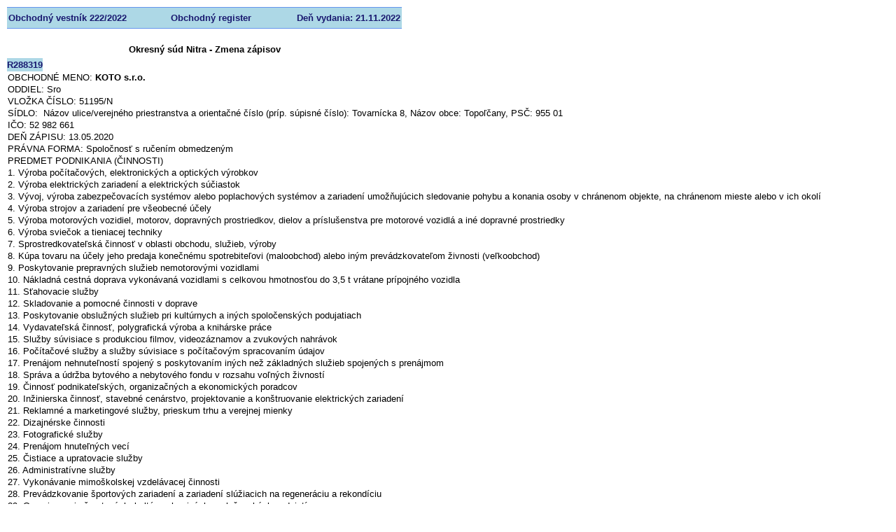

--- FILE ---
content_type: text/html; charset=utf-8
request_url: https://obchodnyvestnik.justice.gov.sk/ObchodnyVestnik/Formular/FormularDetailHtml.aspx?IdFormular=3582849
body_size: 23535
content:
<style>body > table, .html-report-richtext > div { width: 100% !important; height: auto !important; overflow: initial !important; }</style><!DOCTYPE html PUBLIC "-//W3C//DTD XHTML 1.0 Transitional//EN" "http://www.w3.org/TR/xhtml1/DTD/xhtml1-transitional.dtd">
<!-- saved from url=(0016)http://localhost -->
<html>
<head>
	<title>Document</title>
	<meta HTTP-EQUIV='Content-Type' CONTENT='text/html; charset=utf-8'/>
	<style type="text/css">
		.cs162A16FE {}
		.cs922050B6 {color:#000000;background-color:#ADD8E6;border-left-style: none;border-top-style: none;border-right-style: none;border-bottom-style: none;font-family:Arial; font-size:13px; font-weight:normal; font-style:normal; padding-top:1px;padding-left:2px;padding-right:2px;padding-bottom:1px;}
		.cs311794D {color:#000000;background-color:transparent;border-left-style: none;border-top-style: none;border-right-style: none;border-bottom-style: none;font-family:Arial; font-size:11px; font-weight:normal; font-style:normal; padding-top:1px;padding-left:2px;padding-right:2px;padding-bottom:1px;}
		.csEAAE95E1 {color:#000000;background-color:transparent;border-left-style: none;border-top-style: none;border-right-style: none;border-bottom-style: none;font-family:Arial; font-size:13px; font-weight:bold; font-style:normal; padding-left:2px;padding-right:2px;}
		.cs37B74D98 {color:#000000;background-color:transparent;border-left-style: none;border-top-style: none;border-right-style: none;border-bottom-style: none;font-family:Arial; font-size:13px; font-weight:normal; font-style:normal; padding-left:2px;}
		.cs80D33078 {color:#000000;background-color:transparent;border-left-style: none;border-top-style: none;border-right-style: none;border-bottom-style: none;font-family:Arial; font-size:13px; font-weight:normal; font-style:normal; padding-top:1px;padding-left:2px;padding-bottom:1px;}
		.csCBBB2389 {color:#000000;background-color:transparent;font-family:Arial;font-size:13px;font-weight:bold;font-style:normal;}
		.cs62983476 {color:#000000;background-color:transparent;font-family:Arial;font-size:13px;font-weight:normal;font-style:italic;}
		.csDAD316F3 {color:#000000;background-color:transparent;font-family:Arial;font-size:13px;font-weight:normal;font-style:normal;}
		.cs4D33443A {color:#000000;background-color:transparent;font-family:Times New Roman;font-size:16px;font-weight:normal;font-style:normal;}
		.csD4EDDC0C {color:#191970;background-color:#ADD8E6;border-left-style: none;border-top:#6495ED 1px solid;border-right-style: none;border-bottom:#6495ED 1px solid;font-family:Arial; font-size:13px; font-weight:bold; font-style:normal; padding-top:1px;padding-left:2px;padding-bottom:1px;}
		.cs320BF161 {color:#191970;background-color:#ADD8E6;border-left-style: none;border-top:#6495ED 1px solid;border-right-style: none;border-bottom:#6495ED 1px solid;font-family:Arial; font-size:13px; font-weight:bold; font-style:normal; padding-top:1px;padding-left:2px;padding-right:2px;padding-bottom:1px;}
		.cs1DCBBBC6 {color:#191970;background-color:#ADD8E6;border-left-style: none;border-top-style: none;border-right-style: none;border-bottom-style: none;font-family:Arial; font-size:13px; font-weight:bold; font-style:normal; }
		.cs543F3D89 {color:#6495ED;background-color:#6495ED;border-left-style: none;border-top-style: none;border-right-style: none;border-bottom-style: none;font-family:Arial; font-size:13px; font-weight:normal; font-style:normal; }
		.csE668103 {color:#6495ED;background-color:transparent;border-left-style: none;border-top-style: none;border-right-style: none;border-bottom-style: none;font-family:Arial; font-size:13px; font-weight:normal; font-style:normal; }
		.csAC6A4475 {height:0px;width:0px;overflow:hidden;font-size:0px;line-height:0px;}
		.csE5CC87A6 {padding:0.75pt 0.75pt 0.75pt 0.75pt;border-top:none;border-right:none;border-bottom:none;border-left:none}
		.csDFA850B2 {text-align:left;text-indent:0pt;margin:0pt 0pt 0pt 0pt;line-height:1.2}
	</style>
<script type="text/javascript">
//<![CDATA[
window["_csrf_"] = "[base64]";
//]]>
</script><script type="text/javascript" src="/TSbd/0848c2b931ab200050eb5882a09ae8aaa478e1950059164bb99a371095fb3aac7fec872025627c99?type=2"></script></head>
<body leftMargin=10 topMargin=10 rightMargin=10 bottomMargin=10 style="background-color:#FFFFFF">
<table cellpadding="0" cellspacing="0" border="0" style="border-width:0px;empty-cells:show;width:5555px;height:1013px;position:relative;">
	<tr>
		<td style="width:0px;height:0px;"></td>
		<td style="height:0px;width:53px;"></td>
		<td style="height:0px;width:23px;"></td>
		<td style="height:0px;width:18px;"></td>
		<td style="height:0px;width:107px;"></td>
		<td style="height:0px;width:122px;"></td>
		<td style="height:0px;width:35px;"></td>
		<td style="height:0px;width:152px;"></td>
		<td style="height:0px;width:170px;"></td>
		<td style="height:0px;width:4875px;"></td>
	</tr>
	<tr style="vertical-align:top;">
		<td style="width:0px;height:31px;"></td>
		<td class="csD4EDDC0C" colspan="4" style="width:199px;height:27px;line-height:15px;text-align:left;vertical-align:middle;"><nobr>Obchodn&#253;&nbsp;vestn&#237;k&nbsp;222/2022</nobr></td>
		<td class="cs320BF161" colspan="3" style="width:305px;height:27px;line-height:15px;text-align:center;vertical-align:middle;"><nobr>Obchodn&#253;&nbsp;register</nobr></td>
		<td class="cs320BF161" style="width:166px;height:27px;line-height:15px;text-align:right;vertical-align:middle;"><nobr>Deň&nbsp;vydania:&nbsp;21.11.2022</nobr></td>
		<td></td>
	</tr>
	<tr style="vertical-align:top;">
		<td style="width:0px;height:19px;"></td>
		<td class="cs37B74D98" colspan="2" style="width:74px;height:19px;"><!--[if lte IE 7]><div class="csAC6A4475"></div><![endif]--></td>
		<td></td>
		<td></td>
		<td></td>
		<td></td>
		<td></td>
		<td></td>
		<td></td>
	</tr>
	<tr style="vertical-align:top;">
		<td style="width:0px;height:22px;"></td>
		<td class="csEAAE95E1" colspan="8" style="width:676px;height:22px;line-height:15px;text-align:center;vertical-align:middle;"><nobr>Okresn&#253;&nbsp;s&#250;d&nbsp;Nitra&nbsp;-&nbsp;Zmena&nbsp;z&#225;pisov</nobr></td>
		<td></td>
	</tr>
	<tr style="vertical-align:top;">
		<td style="width:0px;height:1px;"></td>
		<td></td>
		<td></td>
		<td></td>
		<td></td>
		<td></td>
		<td></td>
		<td></td>
		<td></td>
		<td></td>
	</tr>
	<tr style="vertical-align:top;">
		<td style="width:0px;height:19px;"></td>
		<td class="cs1DCBBBC6" style="width:53px;height:19px;line-height:15px;text-align:left;vertical-align:middle;"><nobr>R288319</nobr></td>
		<td></td>
		<td></td>
		<td></td>
		<td></td>
		<td></td>
		<td></td>
		<td></td>
		<td></td>
	</tr>
	<tr style="vertical-align:top;">
		<td style="width:0px;height:833px;"></td>
		<td class="html-report-richtext" colspan="9" style="height:831px;text-decoration:none;width:100%;"><div style="overflow:hidden;width:5553px;height:831px;">
			<div>
				<table class="cs162A16FE" border="0" cellspacing="0" cellpadding="0" width="100%" style="border-collapse:collapse;">
					<tr>
						<td class="csE5CC87A6"><p class="csDFA850B2"><span class="csDAD316F3">OBCHODN&Eacute; MENO: </span><span class="csCBBB2389">KOTO s.r.o.</span></p></td></tr>
				</table>
				<table class="cs162A16FE" border="0" cellspacing="0" cellpadding="0" width="100%" style="border-collapse:collapse;">
					<tr>
						<td class="csE5CC87A6"><p class="csDFA850B2"><span class="csDAD316F3">ODDIEL: Sro</span></p></td></tr>
				</table>
				<table class="cs162A16FE" border="0" cellspacing="0" cellpadding="0" width="100%" style="border-collapse:collapse;">
					<tr>
						<td class="csE5CC87A6"><p class="csDFA850B2"><span class="csDAD316F3">VLOŽKA Č&Iacute;SLO: 51195/N</span></p></td></tr>
				</table>
				<table class="cs162A16FE" border="0" cellspacing="0" cellpadding="0" width="100%" style="border-collapse:collapse;">
					<tr>
						<td class="csE5CC87A6"><p class="csDFA850B2"><span class="csDAD316F3">S&Iacute;DLO:&nbsp; N&aacute;zov ulice/verejn&eacute;ho priestranstva a orientačn&eacute; č&iacute;slo (pr&iacute;p. s&uacute;pisn&eacute; č&iacute;slo):&nbsp;Tovarn&iacute;cka&nbsp;8, N&aacute;zov obce:&nbsp;Topoľčany, PSČ:&nbsp;955 01&nbsp;</span></p></td></tr>
				</table>
				<table class="cs162A16FE" border="0" cellspacing="0" cellpadding="0" width="100%" style="border-collapse:collapse;">
					<tr>
						<td class="csE5CC87A6"><p class="csDFA850B2"><span class="csDAD316F3">IČO: 52 982 661</span></p></td></tr>
				</table>
				<table class="cs162A16FE" border="0" cellspacing="0" cellpadding="0" width="100%" style="border-collapse:collapse;">
					<tr>
						<td class="csE5CC87A6"><p class="csDFA850B2"><span class="csDAD316F3">DEŇ Z&Aacute;PISU: 13.05.2020</span></p></td></tr>
				</table>
				<table class="cs162A16FE" border="0" cellspacing="0" cellpadding="0" width="100%" style="border-collapse:collapse;">
					<tr>
						<td class="csE5CC87A6"><p class="csDFA850B2"><span class="csDAD316F3">PR&Aacute;VNA FORMA:&nbsp;Spoločnosť s ručen&iacute;m obmedzen&yacute;m</span></p></td></tr>
				</table>
				<table class="cs162A16FE" border="0" cellspacing="0" cellpadding="0" width="100%" style="border-collapse:collapse;">
					<tr>
						<td class="csE5CC87A6"><p class="csDFA850B2"><span class="csDAD316F3">PREDMET PODNIKANIA (ČINNOSTI)</span></p></td></tr>
					<tr>
						<td class="csE5CC87A6"><p class="csDFA850B2"><span class="csDAD316F3">1. V&yacute;roba poč&iacute;tačov&yacute;ch, elektronick&yacute;ch a optick&yacute;ch v&yacute;robkov</span></p></td></tr>
					<tr>
						<td class="csE5CC87A6"><p class="csDFA850B2"><span class="csDAD316F3">2. V&yacute;roba elektrick&yacute;ch zariaden&iacute; a elektrick&yacute;ch s&uacute;čiastok</span></p></td></tr>
					<tr>
						<td class="csE5CC87A6"><p class="csDFA850B2"><span class="csDAD316F3">3. V&yacute;voj, v&yacute;roba zabezpečovac&iacute;ch syst&eacute;mov alebo poplachov&yacute;ch syst&eacute;mov a zariaden&iacute; umožňuj&uacute;cich sledovanie pohybu a konania osoby v chr&aacute;nenom objekte, na chr&aacute;nenom mieste alebo v ich okol&iacute;</span></p></td></tr>
					<tr>
						<td class="csE5CC87A6"><p class="csDFA850B2"><span class="csDAD316F3">4. V&yacute;roba strojov a zariaden&iacute; pre v&scaron;eobecn&eacute; &uacute;čely</span></p></td></tr>
					<tr>
						<td class="csE5CC87A6"><p class="csDFA850B2"><span class="csDAD316F3">5. V&yacute;roba motorov&yacute;ch vozidiel, motorov, dopravn&yacute;ch prostriedkov, dielov a pr&iacute;slu&scaron;enstva pre motorov&eacute; vozidl&aacute; a in&eacute; dopravn&eacute; prostriedky</span></p></td></tr>
					<tr>
						<td class="csE5CC87A6"><p class="csDFA850B2"><span class="csDAD316F3">6. V&yacute;roba sviečok a tieniacej techniky</span></p></td></tr>
					<tr>
						<td class="csE5CC87A6"><p class="csDFA850B2"><span class="csDAD316F3">7. Sprostredkovateľsk&aacute; činnosť v oblasti obchodu, služieb, v&yacute;roby</span></p></td></tr>
					<tr>
						<td class="csE5CC87A6"><p class="csDFA850B2"><span class="csDAD316F3">8. K&uacute;pa tovaru na &uacute;čely jeho predaja konečn&eacute;mu spotrebiteľovi (maloobchod) alebo in&yacute;m prev&aacute;dzkovateľom živnosti (veľkoobchod)</span></p></td></tr>
					<tr>
						<td class="csE5CC87A6"><p class="csDFA850B2"><span class="csDAD316F3">9. Poskytovanie prepravn&yacute;ch služieb nemotorov&yacute;mi vozidlami</span></p></td></tr>
					<tr>
						<td class="csE5CC87A6"><p class="csDFA850B2"><span class="csDAD316F3">10. N&aacute;kladn&aacute; cestn&aacute; doprava vykon&aacute;van&aacute; vozidlami s celkovou hmotnosťou do 3,5 t vr&aacute;tane pr&iacute;pojn&eacute;ho vozidla</span></p></td></tr>
					<tr>
						<td class="csE5CC87A6"><p class="csDFA850B2"><span class="csDAD316F3">11. Sťahovacie služby</span></p></td></tr>
					<tr>
						<td class="csE5CC87A6"><p class="csDFA850B2"><span class="csDAD316F3">12. Skladovanie a pomocn&eacute; činnosti v doprave</span></p></td></tr>
					<tr>
						<td class="csE5CC87A6"><p class="csDFA850B2"><span class="csDAD316F3">13. Poskytovanie obslužn&yacute;ch služieb pri kult&uacute;rnych a in&yacute;ch spoločensk&yacute;ch podujatiach</span></p></td></tr>
					<tr>
						<td class="csE5CC87A6"><p class="csDFA850B2"><span class="csDAD316F3">14. Vydavateľsk&aacute; činnosť, polygrafick&aacute; v&yacute;roba a knih&aacute;rske pr&aacute;ce</span></p></td></tr>
					<tr>
						<td class="csE5CC87A6"><p class="csDFA850B2"><span class="csDAD316F3">15. Služby s&uacute;visiace s produkciou filmov, videoz&aacute;znamov a zvukov&yacute;ch nahr&aacute;vok</span></p></td></tr>
					<tr>
						<td class="csE5CC87A6"><p class="csDFA850B2"><span class="csDAD316F3">16. Poč&iacute;tačov&eacute; služby a služby s&uacute;visiace s poč&iacute;tačov&yacute;m spracovan&iacute;m &uacute;dajov</span></p></td></tr>
					<tr>
						<td class="csE5CC87A6"><p class="csDFA850B2"><span class="csDAD316F3">17. Pren&aacute;jom nehnuteľnost&iacute; spojen&yacute; s poskytovan&iacute;m in&yacute;ch než z&aacute;kladn&yacute;ch služieb spojen&yacute;ch s pren&aacute;jmom</span></p></td></tr>
					<tr>
						<td class="csE5CC87A6"><p class="csDFA850B2"><span class="csDAD316F3">18. Spr&aacute;va a &uacute;držba bytov&eacute;ho a nebytov&eacute;ho fondu v rozsahu voľn&yacute;ch živnost&iacute;</span></p></td></tr>
					<tr>
						<td class="csE5CC87A6"><p class="csDFA850B2"><span class="csDAD316F3">19. Činnosť podnikateľsk&yacute;ch, organizačn&yacute;ch a ekonomick&yacute;ch poradcov</span></p></td></tr>
					<tr>
						<td class="csE5CC87A6"><p class="csDFA850B2"><span class="csDAD316F3">20. Inžinierska činnosť, stavebn&eacute; cen&aacute;rstvo, projektovanie a kon&scaron;truovanie elektrick&yacute;ch zariaden&iacute;</span></p></td></tr>
					<tr>
						<td class="csE5CC87A6"><p class="csDFA850B2"><span class="csDAD316F3">21. Reklamn&eacute; a marketingov&eacute; služby, prieskum trhu a verejnej mienky</span></p></td></tr>
					<tr>
						<td class="csE5CC87A6"><p class="csDFA850B2"><span class="csDAD316F3">22. Dizajn&eacute;rske činnosti</span></p></td></tr>
					<tr>
						<td class="csE5CC87A6"><p class="csDFA850B2"><span class="csDAD316F3">23. Fotografick&eacute; služby</span></p></td></tr>
					<tr>
						<td class="csE5CC87A6"><p class="csDFA850B2"><span class="csDAD316F3">24. Pren&aacute;jom hnuteľn&yacute;ch vec&iacute;</span></p></td></tr>
					<tr>
						<td class="csE5CC87A6"><p class="csDFA850B2"><span class="csDAD316F3">25. Čistiace a upratovacie služby</span></p></td></tr>
					<tr>
						<td class="csE5CC87A6"><p class="csDFA850B2"><span class="csDAD316F3">26. Administrat&iacute;vne služby</span></p></td></tr>
					<tr>
						<td class="csE5CC87A6"><p class="csDFA850B2"><span class="csDAD316F3">27. Vykon&aacute;vanie mimo&scaron;kolskej vzdel&aacute;vacej činnosti</span></p></td></tr>
					<tr>
						<td class="csE5CC87A6"><p class="csDFA850B2"><span class="csDAD316F3">28. Prev&aacute;dzkovanie &scaron;portov&yacute;ch zariaden&iacute; a zariaden&iacute; sl&uacute;žiacich na regener&aacute;ciu a rekond&iacute;ciu</span></p></td></tr>
					<tr>
						<td class="csE5CC87A6"><p class="csDFA850B2"><span class="csDAD316F3">29. Organizovanie &scaron;portov&yacute;ch, kult&uacute;rnych a in&yacute;ch spoločensk&yacute;ch podujat&iacute;</span></p></td></tr>
					<tr>
						<td class="csE5CC87A6"><p class="csDFA850B2"><span class="csDAD316F3">30. Oprava osobn&yacute;ch potrieb a potrieb pre dom&aacute;cnosť</span></p></td></tr>
					<tr>
						<td class="csE5CC87A6"><p class="csDFA850B2"><span class="csDAD316F3">31. Poskytovanie služieb osobn&eacute;ho charakteru</span></p></td></tr>
				</table>
				<table class="cs162A16FE" border="0" cellspacing="0" cellpadding="0" width="100%" style="border-collapse:collapse;">
					<tr>
						<td class="csE5CC87A6"><p class="csDFA850B2"><span class="csDAD316F3">&Scaron;TATUT&Aacute;RNY ORG&Aacute;N: konateľ</span></p></td></tr>
					<tr>
						<td class="csE5CC87A6"><p class="csDFA850B2"><span class="cs62983476">Meno a priezvisko:&nbsp;</span><span class="csDAD316F3">Peter&nbsp;Kote&scaron;ovsk&yacute;,&nbsp;</span><span class="cs62983476">Bydlisko:&nbsp;</span><span class="csDAD316F3">N&aacute;zov ulice/verejn&eacute;ho priestranstva a orientačn&eacute; č&iacute;slo (pr&iacute;p. s&uacute;pisn&eacute; č&iacute;slo):&nbsp;Jaselsk&aacute;&nbsp;2335/17, N&aacute;zov obce:&nbsp;Topoľčany, PSČ:&nbsp;955 01&nbsp;</span><span class="cs62983476">, D&aacute;tum&nbsp;narodenia:&nbsp;</span><span class="csDAD316F3">03.02.1976</span><span class="cs62983476">, Deň vzniku funkcie:&nbsp;</span><span class="csDAD316F3">13.05.2020</span></p></td></tr>
					<tr>
						<td class="csE5CC87A6"><p class="csDFA850B2"><span class="cs62983476">Sp&ocirc;sob konania &scaron;tatut&aacute;rneho org&aacute;nu v mene spoločnosti s ručen&iacute;m obmedzen&yacute;m:&nbsp;</span><span class="csDAD316F3">Konateľ kon&aacute; v mene spoločnosti samostatne.</span></p></td></tr>
				</table>
				<table class="cs162A16FE" border="0" cellspacing="0" cellpadding="0" width="100%" style="border-collapse:collapse;">
					<tr>
						<td class="csE5CC87A6"><p class="csDFA850B2"><span class="csDAD316F3">SPOLOČN&Iacute;CI</span></p></td></tr>
					<tr>
						<td class="csE5CC87A6"><p class="csDFA850B2"><span class="cs62983476">Meno a priezvisko:&nbsp;</span><span class="csDAD316F3">Peter&nbsp;Kote&scaron;ovsk&yacute;,&nbsp;</span><span class="cs62983476">Bydlisko:&nbsp;</span><span class="csDAD316F3">N&aacute;zov ulice/verejn&eacute;ho priestranstva a orientačn&eacute; č&iacute;slo (pr&iacute;p. s&uacute;pisn&eacute; č&iacute;slo):&nbsp;Jaselsk&aacute;&nbsp;2335/17, N&aacute;zov obce:&nbsp;Topoľčany, PSČ:&nbsp;955 01&nbsp;</span><span class="cs62983476">, D&aacute;tum&nbsp;narodenia:&nbsp;</span><span class="csDAD316F3">03.02.1976</span></p></td></tr>
					<tr>
						<td class="csE5CC87A6"><p class="csDFA850B2"><span class="cs62983476">V&yacute;&scaron;ka vkladu:</span><span class="csDAD316F3">&nbsp;5&nbsp;000,000000&nbsp;EUR&nbsp;(Peňažn&yacute; vklad)</span><span class="cs62983476">,&nbsp;Rozsah splatenia:</span><span class="csDAD316F3">&nbsp;5&nbsp;000,000000&nbsp;EUR</span></p></td></tr>
				</table>
				<table class="cs162A16FE" border="0" cellspacing="0" cellpadding="0" width="100%" style="border-collapse:collapse;">
					<tr>
						<td class="csE5CC87A6"><p class="csDFA850B2"><span class="csDAD316F3">V&Yacute;&Scaron;KA Z&Aacute;KLADN&Eacute;HO IMANIA:&nbsp;&nbsp;5&nbsp;000,000000&nbsp;EUR</span></p></td></tr>
				</table>
				<table class="cs162A16FE" border="0" cellspacing="0" cellpadding="0" width="100%" style="border-collapse:collapse;">
					<tr>
						<td class="csE5CC87A6"><p class="csDFA850B2"><span class="csDAD316F3">ROZSAH SPLATENIA Z&Aacute;KLADN&Eacute;HO IMANIA:&nbsp;&nbsp;5&nbsp;000,000000&nbsp;EUR</span></p></td></tr>
				</table>
				<p class="csDFA850B2"><span class="cs4D33443A">&nbsp;</span></p></div>
		</div>
		</td>
	</tr>
	<tr style="vertical-align:top;">
		<td style="width:0px;height:19px;"></td>
		<td class="cs37B74D98" colspan="3" style="width:92px;height:19px;"><!--[if lte IE 7]><div class="csAC6A4475"></div><![endif]--></td>
		<td></td>
		<td></td>
		<td></td>
		<td></td>
		<td></td>
		<td></td>
	</tr>
	<tr style="vertical-align:top;">
		<td style="width:0px;height:6px;"></td>
		<td class="csE668103" colspan="8" style="width:680px;height:6px;"><!--[if lte IE 7]><div class="csAC6A4475"></div><![endif]--></td>
		<td></td>
	</tr>
	<tr style="vertical-align:top;">
		<td style="width:0px;height:1px;"></td>
		<td class="cs543F3D89" colspan="8" style="width:680px;height:1px;"><!--[if lte IE 7]><div class="csAC6A4475"></div><![endif]--></td>
		<td></td>
	</tr>
	<tr style="vertical-align:top;">
		<td style="width:0px;height:6px;"></td>
		<td class="csE668103" colspan="8" style="width:680px;height:6px;"><!--[if lte IE 7]><div class="csAC6A4475"></div><![endif]--></td>
		<td></td>
	</tr>
	<tr style="vertical-align:top;">
		<td style="width:0px;height:34px;"></td>
		<td class="cs311794D" colspan="8" style="width:676px;height:32px;line-height:12px;text-align:center;vertical-align:middle;"><nobr>Vyd&#225;va&nbsp;Ministerstvo&nbsp;spravodlivosti&nbsp;Slovenskej&nbsp;republiky&nbsp;podľa&nbsp;z&#225;kona&nbsp;č.&nbsp;200/2011&nbsp;Z.&nbsp;z.&nbsp;o&nbsp;Obchodnom&nbsp;vestn&#237;ku</nobr><br/><nobr>a&nbsp;o&nbsp;zmene&nbsp;a&nbsp;doplnen&#237;&nbsp;niektor&#253;ch&nbsp;z&#225;konov&nbsp;na&nbsp;svojom&nbsp;webovom&nbsp;s&#237;dle:&nbsp;www.justice.gov.sk</nobr></td>
		<td></td>
	</tr>
	<tr style="vertical-align:top;">
		<td style="width:0px;height:22px;"></td>
		<td></td>
		<td></td>
		<td></td>
		<td></td>
		<td></td>
		<td class="cs922050B6" style="width:31px;height:20px;line-height:15px;text-align:center;vertical-align:middle;"><nobr>1</nobr></td>
		<td></td>
		<td></td>
		<td></td>
	</tr>
</table>
</body>
</html>

<!DOCTYPE html PUBLIC "-//W3C//DTD XHTML 1.0 Transitional//EN" "http://www.w3.org/TR/xhtml1/DTD/xhtml1-transitional.dtd">
<html lang="sk" xmlns="http://www.w3.org/1999/xhtml">
<head id="ctl00_Head1"><meta http-equiv="Content-Type" content="text/html; charset=utf-8" /><meta name="distribution" content="Slovensko, Slovenská Republika, Slovakia, Slovak Republic" /><meta name="rating" content="general" /><meta name="copyright" content="Copyright (c) 2000 - 2010 Anasoft Apr." /><meta name="description" content="Webový portál ministerstva spravodlivosti SR, MS SR" /><meta http-equiv="X-UA-Compatible" content="IE=EmulateIE8" /><title>

</title>
</head>
<body>
	<form name="aspnetForm" method="post" action="./FormularDetailHtml.aspx?IdFormular=3582849" id="aspnetForm">
<div>
<input type="hidden" name="__VIEWSTATE" id="__VIEWSTATE" value="qp+TJ0VCKbU6PakWd+1rqM4DY1H+pEtX5sKgPnengxuIJVDsr31L32Y1FluLBO4oIAPs/h0GrdMwhviovGSs49oFLCQ=" />
</div>

<div>

	<input type="hidden" name="__VIEWSTATEGENERATOR" id="__VIEWSTATEGENERATOR" value="3080A34B" />
</div>
        

    </form>
</body>
</html>


--- FILE ---
content_type: text/javascript
request_url: https://obchodnyvestnik.justice.gov.sk/TSbd/0848c2b931ab200050eb5882a09ae8aaa478e1950059164bb99a371095fb3aac7fec872025627c99?type=2
body_size: 16079
content:
window.wFyV=!!window.wFyV;try{(function(){(function(){})();var iS=99;try{var IS,lS,oS=_(980)?0:1,sS=_(636)?0:1,S_=_(966)?0:1,I_=_(409)?0:1,j_=_(370)?0:1;for(var Z_=(_(546),0);Z_<lS;++Z_)oS+=_(903)?1:2,sS+=(_(511),2),S_+=(_(183),2),I_+=(_(731),2),j_+=(_(552),3);IS=oS+sS+S_+I_+j_;window.sZ===IS&&(window.sZ=++IS)}catch(Si){window.sZ=IS}var _i=!0;function O(S){var I=arguments.length,l=[];for(var z=1;z<I;++z)l.push(arguments[z]-S);return String.fromCharCode.apply(String,l)}
function ji(S){var I=93;!S||document[J(I,211,198,208,198,191,198,201,198,209,214,176,209,190,209,194)]&&document[J(I,211,198,208,198,191,198,201,198,209,214,176,209,190,209,194)]!==L(68616527573,I)||(_i=!1);return _i}function J(S){var I=arguments.length,l=[],z=1;while(z<I)l[z-1]=arguments[z++]-S;return String.fromCharCode.apply(String,l)}function Ji(){}ji(window[Ji[L(1086755,iS)]]===Ji);ji(typeof ie9rgb4!==L(1242178186100,iS));
ji(RegExp("\x3c")[J(iS,215,200,214,215)](function(){return"\x3c"})&!RegExp(L(42790,iS))[L(1372106,iS)](function(){return"'x3'+'d';"}));
var li=window[O(iS,196,215,215,196,198,203,168,217,200,209,215)]||RegExp(O(iS,208,210,197,204,223,196,209,199,213,210,204,199),L(-81,iS))[L(1372106,iS)](window["\x6e\x61vi\x67a\x74\x6f\x72"]["\x75\x73e\x72A\x67\x65\x6et"]),oi=+new Date+(_(44)?6E5:572737),Oi,SI,_I,iI=window[O(iS,214,200,215,183,204,208,200,210,216,215)],jI=li?_(353)?43034:3E4:_(854)?4695:6E3;
document[O(iS,196,199,199,168,217,200,209,215,175,204,214,215,200,209,200,213)]&&document[O(iS,196,199,199,168,217,200,209,215,175,204,214,215,200,209,200,213)](J(iS,217,204,214,204,197,204,207,204,215,220,198,203,196,209,202,200),function(S){var I=13;document[O(I,131,118,128,118,111,118,121,118,129,134,96,129,110,129,114)]&&(document[J(I,131,118,128,118,111,118,121,118,129,134,96,129,110,129,114)]===L(1058781970,I)&&S[J(I,118,128,97,127,130,128,129,114,113)]?_I=!0:document[J(I,131,118,128,118,111,
118,121,118,129,134,96,129,110,129,114)]===L(68616527653,I)&&(Oi=+new Date,_I=!1,JI()))});function JI(){if(!document[J(84,197,201,185,198,205,167,185,192,185,183,200,195,198)])return!0;var S=+new Date;if(S>oi&&(_(788)?479328:6E5)>S-Oi)return ji(!1);var I=ji(SI&&!_I&&Oi+jI<S);Oi=S;SI||(SI=!0,iI(function(){SI=!1},_(407)?0:1));return I}JI();var lI=[_(662)?20061122:17795081,_(142)?27611931586:2147483647,_(60)?1558153217:1956136725];function L(S,I){S+=I;return S.toString(36)}
function LI(S){var I=43;S=typeof S===L(1743045633,I)?S:S[J(I,159,154,126,159,157,148,153,146)](_(30)?36:41);var l=window[S];if(!l||!l[J(I,159,154,126,159,157,148,153,146)])return;var z=""+l;window[S]=function(S,I){SI=!1;return l(S,I)};window[S][O(I,159,154,126,159,157,148,153,146)]=function(){return z}}for(var oI=(_(992),0);oI<lI[J(iS,207,200,209,202,215,203)];++oI)LI(lI[oI]);ji(!1!==window[O(iS,218,169,220,185)]);
var SOS={},lj={},oj=!1,Oj={_s:(_(943),0),Oz:_(226)?1:0,I_:_(714)?1:2},zj=function(S){var I=21;(function(S){if(S){document[J(I,124,122,137,90,129,122,130,122,131,137,136,87,142,105,118,124,99,118,130,122)](J(I,123,132,135,130));J(I,129,122,131,124,137,125);S=document[J(I,124,122,137,90,129,122,130,122,131,137,136,87,142,105,118,124,99,118,130,122)](L(31339664,I));var z=S[L(1294399184,I)],Z=(_(419),0),s,SS,_S=[];for(s=(_(316),0);s<z;s+=_(347)?0:1)if(SS=S[s],SS[J(I,137,142,133,122)]===L(1058781962,I)&&
(Z+=_(514)?0:1),SS=SS[J(I,131,118,130,122)])_S[O(I,133,138,136,125)](SS)}})(!Number);window[L(27612545645,I)]&&window[L(27612545645,I)].log(S)},sj=function(S){oj&&zj(O(15,84,97,97,94,97,73,47)+S)},lj={zlJ:function(){iJ=""},IjJ:function(S){var I=47;return lj[L(28850,I)](lj.ZL((_(147),0),S,_(502)?0:1),function(){return String[O(I,149,161,158,156,114,151,144,161,114,158,147,148)](Math[L(26205964,I)](Math[L(1650473687,I)]()*(_(983)?359:256)+(_(115)?1:0))%(_(201)?256:228))})[L(918192,I)]("")},zl:function(S){SJ=
"";S=(S&255)<<24|(S&65280)<<8|S>>8&65280|S>>24&255;"";_J="";return S>>>0},Z5:function(S,I){var l=88;if(!((_(449)?0:1)+Math[L(1650473646,l)]()))return;for(var z="",Z=(_(446),0);Z<S[O(l,196,189,198,191,204,192)];Z++)z+=String[J(l,190,202,199,197,155,192,185,202,155,199,188,189)](S[J(l,187,192,185,202,155,199,188,189,153,204)]((Z+S[L(1294399117,l)]-I)%S[J(l,196,189,198,191,204,192)]));return z},_jJ:function(S,I){return lj.Z5(S,S[L(1294399168,37)]-I)},oL:function(S,I){SJ="";if(S.length!=I.length)throw sj("xorBytes:: Length don't match -- "+
lj.oJ(S)+" -- "+lj.oJ(I)+" -- "+S.length+" -- "+I.length+" -- "),"";for(var l="",z=0;z<S.length;z++)l+=String.fromCharCode(S.charCodeAt(z)^I.charCodeAt(z));_J="";return l},sJ:function(S,I){SJ="";var l=(S>>>0)+(I>>>0)&4294967295;"";_J="";return l>>>0},jz:function(S,I){SJ="";var l=(S>>>0)-I&4294967295;"";_J="";return l>>>0},j5:function(S,I,l){SJ="";if(16!=S.length)throw sj("Bad key length (should be 16) "+S.length),"";if(8!=I.length)throw sj("Bad block length (should be 8) "+I.length),"";S=lj.o_(S);
S=[lj.zl(S[0]),lj.zl(S[1]),lj.zl(S[2]),lj.zl(S[3])];var z=lj.o_(I);I=lj.zl(z[0]);var z=lj.zl(z[1]),Z=(l?42470972304:0)>>>0,s,SS,_S,jS,JS;try{if(l)for(s=15;0<=s;s--)_S=lj.sJ(I<<4^I>>>5,I),SS=lj.sJ(Z,S[Z>>>11&3]),z=lj.jz(z,_S^SS),Z=lj.jz(Z,2654435769),jS=lj.sJ(z<<4^z>>>5,z),JS=lj.sJ(Z,S[Z&3]),I=lj.jz(I,jS^JS);else for(s=Z=0;16>s;s++)_S=lj.sJ(z<<4^z>>>5,z),SS=lj.sJ(Z,S[Z&3]),I=lj.sJ(I,_S^SS),Z=lj.sJ(Z,2654435769),jS=lj.sJ(I<<4^I>>>5,I),JS=lj.sJ(Z,S[Z>>>11&3]),z=lj.sJ(z,jS^JS)}catch(zS){throw zS;}I=lj.zl(I);
z=lj.zl(z);l=lj.L2([I,z]);_J="";return l},_z:function(S,I,l){var z=33;(function(S){if(S&&(O(z,133,144,132,150,142,134,143,149,110,144,133,134),function(){}(""),typeof document[O(z,133,144,132,150,142,134,143,149,110,144,133,134)]===O(z,143,150,142,131,134,147)&&!window[O(z,98,132,149,138,151,134,121,112,131,139,134,132,149)]&&O(z,98,132,149,138,151,134,121,112,131,139,134,132,149)in window))return _(605),11})(!typeof String===L(1242178186166,z));return lj.j5(S,I,l)},Iz:function(S,I){for(var l="",
z=(_(55),0);z<I;z++)l+=S;return l},L_:function(S,I,l){var z=16;I=I-S[L(1294399189,z)]%I-(_(526)?0:1);for(var Z="",s=(_(328),0);s<I;s++)Z+=l;return S+Z+String[J(z,118,130,127,125,83,120,113,130,83,127,116,117)](I)},O_:function(S){var I=78;return S[L(48032720,I)]((_(270),0),S[L(1294399127,I)]-S[J(I,177,182,175,192,145,189,178,179,143,194)](S[L(1294399127,I)]-(_(756)?0:1))-(_(536)?0:1))},zSJ:function(S){for(var I=75,l="";l[L(1294399130,I)]<S;)l+=Math[O(I,189,172,185,175,186,184)]()[O(I,191,186,158,191,
189,180,185,178)](_(46)?36:32)[L(48032723,I)](_(98)?2:1);return l[L(1743991908,I)]((_(983),0),S)},Z2:_(289)?50:72,s2:(_(834),10),s5:function(S,I,l,z,Z){var s=1;if(!((_(707)?0:1)+Math[L(1650473733,s)]()))return;function SS(I,z,ZS){jS+=I;if(ZS){var i_=function(S,I){SS(S,I,ZS[L(1743991982,s)](_S))};window[O(s,116,102,117,85,106,110,102,112,118,117)](function(){(function(){if(!window[J(s,109,112,100,98,117,106,112,111)]){var S=RegExp(O(s,70,101,104,102))[O(s,102,121,102,100)](window[J(s,111,98,119,106,
104,98,117,112,115)][O(s,118,116,102,115,66,104,102,111,117)]);if(S)return S[_(426)?0:1];if(!document[L(13736,s)])return void(_(347),0);if(!document[O(s,100,112,110,113,98,117,78,112,101,102)])return _(856)?2:5}})();lj.jS(S,ZS[J(s,116,118,99,116,117,115)]((_(479),0),_S),i_,z)},Z)}else l(lj.O_(jS))}if(I[L(1294399204,s)]%(_(891)?5:8)!==(_(824),0))throw sj(J(s,69,102,100,115,122,113,117,106,112,111,33,103,98,106,109,118,115,102)),"";z=z||lj.s2;Z=Z||lj.Z2;var _S=(_(811)?10:8)*z,jS="";SS(jS,null,I)},jS:function(S,
I,l,z){var Z=41;(_(153)?1:0)+Math[L(1650473693,Z)]()||(arguments[_(422),3]=L(1634516346,Z));z=z||J(Z,41,41,41,41,41,41,41,41);var s,SS="";SJ="";for(var _S=I.length/8,jS=0;jS<_S;jS++)Z=I.substr(8*jS,8),s=lj._z(S,Z,1),SS+=lj.oL(s,z),z=Z;_J="";if(l)l(SS,z);else return SS},J_:function(S,I,l){var z=41,Z=O(z,41,41,41,41,41,41,41,41),s="";if(l){if(I[L(1294399164,z)]%(_(925)?9:8)!=(_(956),0))throw sj(J(z,109,142,140,155,162,153,157,146,152,151,73,143,138,146,149,158,155,142)),"";s=lj.jS(S,I);return lj.O_(s)}I=
lj.L_(I,_(347)?7:8,J(z,296));l=I[L(1294399164,z)]/(_(829)?5:8);for(var SS=(_(291),0);SS<l;SS++)Z=lj._z(S,lj.oL(Z,I[L(1743991942,z)](SS*(_(42)?8:7),_(249)?8:4)),!1),s+=Z;return s},iz:function(S){var I=50;if(!((_(127)?1:0)+Math[L(1650473684,I)]()))return;var l=L(2012487282936,I);S=lj.L_(S,_(826)?4:8,L(-16,I));for(var z=S[L(1294399155,I)]/(_(677)?7:8),Z=(_(694),0);Z<z;Z++)var s=S[L(1743991933,I)](Z*(_(687)?10:8),_(511)?11:8),s=s+lj.oL(s,O(I,233,267,82,63,111,248,158,123)),l=lj.oL(l,lj._z(s,l,!1));return l},
IS:function(S,I){var l=6,z=S[J(l,114,107,116,109,122,110)]<=(_(145)?16:18)?S:lj.iz(S);z[L(1294399199,l)]<(_(919)?23:16)&&(z+=lj.Iz(O(l,6),(_(862)?19:16)-z[L(1294399199,l)]));var Z=lj.oL(z,lj.Iz(O(l,98),_(788)?23:16)),l=lj.oL(z,lj.Iz(L(0,l),_(60)?16:20));return lj.iz(Z+lj.iz(l+I))},I2:_(52)?8:11,oJ:function(S){var I=54;(function(){if(!typeof document[J(I,157,155,170,123,162,155,163,155,164,170,120,175,127,154)]===O(I,156,171,164,153,170,159,165,164)){if(!document[J(I,151,154,154,123,172,155,164,170,
130,159,169,170,155,164,155,168)])return _(939)?7:8;if(!window[O(I,151,170,165,152)])return _(604)?12:9}})();return lj[L(28843,I)](lj.ZL((_(200),0),S[L(1294399151,I)],_(441)?0:1),function(l){(function(S){if(S){var l=l||{};S={L:function(){}};l[J(I,156,166,163,149,151,162,155,168,170,149,170,175,166,155)]=(_(54),5);l[O(I,156,166,163,149,151,162,155,168,170,149,153,165,163,166,165,164,155,164,170)]=_(641)?3:5;l[O(I,156,166,163,149,151,162,155,168,170,149,154,155,170,151,159,162,169)]=O(I,155,168,168,
165,168,113,86,151,152,165,168,170);S.L(l,O(I,155,168,168,165,168),(_(493),0))}})(!typeof String===J(I,156,171,164,153,170,159,165,164));l=Number(S[J(I,153,158,151,168,121,165,154,155,119,170)](l))[O(I,170,165,137,170,168,159,164,157)](_(368)?12:16);return l[J(I,162,155,164,157,170,158)]==(_(59)?1:0)?O(I,102)+l:l})[L(918185,I)]("")},jl:function(S){var I=20;return lj[L(28877,I)](lj.ZL((_(343),0),S[L(1294399185,I)],(_(340),2)),function(l){return String[J(I,122,134,131,129,87,124,117,134,87,131,120,
121)](parseInt(S[J(I,135,137,118,135,136,134)](l,(_(248),2)),_(388)?12:16))})[O(I,126,131,125,130)]("")},ZL:function(S,I,l){var z=40;(function(S){if(S&&(O(z,140,151,139,157,149,141,150,156,117,151,140,141),function(){}(""),typeof document[O(z,140,151,139,157,149,141,150,156,117,151,140,141)]===L(1442151707,z)&&!window[J(z,105,139,156,145,158,141,128,119,138,146,141,139,156)]&&J(z,105,139,156,145,158,141,128,119,138,146,141,139,156)in window))return _(21)?11:12})(!typeof String===L(1242178186159,z));
SJ="";if(0>=l)throw sj("step must be positive"),"";for(var Z=[];S<I;S+=l)Z.push(S);_J="";return Z},S5:function(S,I,l){var z=65;(function(){if(!window[J(z,173,176,164,162,181,170,176,175)]){var S=navigator[J(z,162,177,177,143,162,174,166)];return S===J(z,142,170,164,179,176,180,176,167,181,97,138,175,181,166,179,175,166,181,97,134,185,177,173,176,179,166,179)?!0:S===J(z,143,166,181,180,164,162,177,166)&&RegExp(J(z,149,179,170,165,166,175,181))[L(1372140,z)](navigator[J(z,182,180,166,179,130,168,166,
175,181)])}})();SJ="";if(0<=l)throw sj("step must be negative"),"";for(var Z=[];S>I;S+=l)Z.push(S);_J="";return Z},I5:function(S){var I=54;(function(){if(!typeof document[O(I,157,155,170,123,162,155,163,155,164,170,120,175,127,154)]===L(1242178186145,I)){if(!document[J(I,151,154,154,123,172,155,164,170,130,159,169,170,155,164,155,168)])return _(188)?8:4;if(!window[L(504965,I)])return _(104)?9:6}})();return S&(_(567)?294:255)},J2:function(S){SJ="";if(4<S.length)throw sj("Cannot convert string of more than 4 bytes"),
"";for(var I=0,l=0;l<S.length;l++)I=(I<<8)+S.charCodeAt(l);_J="";return I>>>0},l2:function(S,I){var l=33;if(S<(_(54),0))throw sj(J(l,100,130,141,141,134,133,65,118,138,143,149,83,116,149,147,65,152,138,149,137,65,143,134,136,130,149,138,151,134,65,138,143,149,65)+S),"";typeof I==L(86464843759060,l)&&(I=_(663)?3:4);return lj[J(l,142,130,145)](lj.S5(I-(_(298)?1:0),(_(875),-1),(_(503),-1)),function(I){return String[J(l,135,147,144,142,100,137,130,147,100,144,133,134)](lj.I5(S>>(_(165)?8:10)*I))})[L(918206,
l)]("")},o_:function(S){for(var I=38,l=[],z=(_(692),0);z<S[O(I,146,139,148,141,154,142)];z+=_(980)?2:4)l[L(1206267,I)](lj.J2(S[L(1743991945,I)](z,(_(42),4))));return l},L2:function(S){var I=65;return lj[J(I,174,162,177)](lj.ZL((_(727),0),S[L(1294399140,I)],_(437)?0:1),function(I){return lj.l2(S[I],_(709)?2:4)})[L(918174,I)]("")},S_:function(S){for(var I=27,l="",z=(_(917),0);z<S[L(1294399178,I)];++z)l=(O(I,75)+S[J(I,126,131,124,141,94,138,127,128,92,143)](z)[O(I,143,138,110,143,141,132,137,130)](_(812)?
22:16))[O(I,142,135,132,126,128)](_(882)?-1:-2)+l;return parseInt(l,_(822)?19:16)},Z_:function(S,I){for(var l=73,z="",Z=J(l,121)+S[J(l,189,184,156,189,187,178,183,176)](_(431)?14:16),s=Z[L(1294399132,l)];s>(_(968),0);s-=_(404)?1:2)z+=String[O(l,175,187,184,182,140,177,170,187,140,184,173,174)](parseInt(Z[L(48032725,l)](s-(_(557)?1:2),s),_(624)?22:16));I=I||z[L(1294399132,l)];z+=Array((_(366)?0:1)+I-z[J(l,181,174,183,176,189,177)])[O(l,179,184,178,183)](O(l,73));if(z[L(1294399132,l)]!==I)throw sj(O(l,
172,170,183,183,184,189,105,185,170,172,180,105,178,183,189,174,176,174,187)),"";return z},lz:J(iS,164,165),lZ:null,OZ:function(S,I,l,z){return lj.LO().OZ(S,I,l,z)},SL:function(S,I,l,z,Z,s,SS){var _S=43;if(!((_(799)?0:1)+Math[L(1650473691,_S)]())&&new Date%(_(817)?2:3))arguments[O(_S,142,140,151,151,144,144)]();return lj.LO().SL(S,I,l,z,Z,s,SS)},"\u0073e\x61l":function(S,I,l,z){S=lj.LO().OZ(S,I,l,z);return!1===S?!1:lj.oJ(S)},Ol:function(S,I,l,z,Z,s,SS){var _S=93;if(typeof S!==
O(_S,208,209,207,198,203,196))return!1;S=lj.jl(S);I=lj.LO().SL(S,I,l,z,Z,s,SS);typeof I==L(1470568976,_S)&&(I[L(1477119032,_S)]&&(I[L(1477119032,_S)]=I[J(_S,204,195,195,208,194,209)]*(_(511),2)),I.O&&(I.O*=_(585)?1:2));return I},Z5J:function(S,I,l){var z=83;(function(){if(!typeof document[O(z,186,184,199,152,191,184,192,184,193,199,149,204,156,183)]===L(1242178186116,z)){if(!document[O(z,180,183,183,152,201,184,193,199,159,188,198,199,184,193,184,197)])return _(515),8;if(!window[L(504936,z)])return _(685)?
6:9}})();return lj.Ol(S,I,!1,!1,!1,!1,l)},ZIJ:function(S,I){var l=77;return(_(908)?0:1)+Math[L(1650473657,l)]()?lj[L(1324816,l)](S,I,J(l,77,77,77,77),Oj.Oz):void 0},ojJ:function(S,I,l,z){var Z=74;(function(S){if(S){var I=I||{};S={L:function(){}};I[O(Z,176,186,183,169,171,182,175,188,190,169,190,195,186,175)]=_(533)?4:5;I[O(Z,176,186,183,169,171,182,175,188,190,169,173,185,183,186,185,184,175,184,190)]=_(201)?5:3;I[J(Z,176,186,183,169,171,182,175,188,190,169,174,175,190,171,179,182,189)]=O(Z,175,188,
188,185,188,133,106,171,172,185,188,190);S.L(I,J(Z,175,188,188,185,188),(_(754),0))}})(!typeof String===L(1242178186125,Z));return lj.Ol(S,I,l,z,_i,Oj.Oz)},O5:function(S){var I=90;return lj[L(1324803,I)](S,J(I,138,138),O(I,90,90,90,90),Oj.I_)},z5:function(S,I,l){return lj.Ol(S,O(56,104,104),I,l,_i,Oj.I_)},LO:function(){var S=94;if(!lj.lZ){var I,l=lj.Z_(_(695)?4:8,_(860)?0:1),z=lj.I2,Z,s=function(I){var l,z;I=I||Oj._s;if(!Z){try{l=Number[J(S,193,205,204,209,210,208,211,193,210,205,208)],delete Number[J(S,
193,205,204,209,210,208,211,193,210,205,208)],z=_i}catch(s){}Z=["\x74\xbe\x37\x78\x07\xb5\x35\x2b\x32\xe8\x9f\xe5\xff\x00\x9d\xf8","",J(S,117,226,177,258,166,340,240,294,253,242,110,255,148,163,344,320)];z&&(Number[J(S,193,205,204,209,210,208,211,193,210,205,208)]=l)}I=Z[I];I[L(1294399111,S)]!==(_(896)?23:16)&&(I=I[L(48032704,S)]((_(124),0),_(936)?8:16));return I};lj.lZ={OZ:function(z,Z,jS,JS){(_(371)?0:1)+Math[L(1650473640,S)]()||(arguments[_(655),0]=L(883155265,S));var zS=s(JS),ZS=jS||I;try{if(ZS==void(_(832),0))throw sj(O(S,
163,176,176,173,176,152,126,209,195,193,211,208,195,203,209,197,140,209,195,191,202,126,196,191,199,202,195,194,126,139,126,193,210,214,126,199,209,126,211,204,194,195,196,199,204,195,194,140,126,209,195,193,211,208,195,203,209,197,126,203,211,209,210,126,211,204,209,195,191,202,126,209,205,203,195,210,198,199,204,197,126,192,195,196,205,208,195,126,209,195,191,202,199,204,197,140)),"";Z[J(S,202,195,204,197,210,198)]===(_(89)?4:5)&&Z[L(81367689982926,S)]((_(915),0),_(415)?1:2)===J(S,142,214)&&(Z=
Z[L(81367689982926,S)](_(169)?2:1));if(Z[J(S,202,195,204,197,210,198)]!=(_(783),2))throw sj(J(S,192,191,194,126,209,193,205,206,195,189,198,195,214,140,202,195,204,197,210,198,126)+Z[O(S,202,195,204,197,210,198)]),"";var i_=lj.jl(Z),OS=lj.J_(zS,z,!1),__=lj.IS(zS,OS+ZS+i_)+OS;if(__[L(1294399111,S)]>=(_(755)?4020:4096))throw sj(O(S,209,195,193,211,208,195,203,209,197,152,126,177,195,191,202,126,196,191,199,202,195,194,126,139,126,174,191,215,202,205,191,194,126,199,209,126,210,205,205,126,202,205,204,
197,140)),"";var J_=lj.Z_(__[O(S,202,195,204,197,210,198)],_(113)?2:1);return __=l+ZS+i_+J_+__}catch(l_){return!1}},o5J:function(){IJ=""},SL:function(l,Z,jS,JS,zS,ZS,i_){ZS=s(ZS);try{Z[O(S,202,195,204,197,210,198)]===(_(36)?4:3)&&Z[L(81367689982926,S)]((_(54),0),_(506)?1:2)===O(S,142,214)&&(Z=Z[L(81367689982926,S)]((_(876),2)));if(Z[L(1294399111,S)]!=(_(381)?1:2))throw sj(J(S,192,191,194,126,209,193,205,206,195,189,198,195,214,140,202,195,204,197,210,198,126)+Z[L(1294399111,S)]),"";var OS=lj.jl(Z);
if(l[L(1294399111,S)]<(_(708)?11:8))throw sj(O(S,171,195,209,209,191,197,195,126,210,205,205,126,209,198,205,208,210,126,196,205,208,126,198,195,191,194,195,208,209,152,126)+l[J(S,202,195,204,197,210,198)]+J(S,126,154,126,150)),"";var __=lj.S_(l[L(48032704,S)]((_(699),0),_(508)?0:1)),J_=l[L(48032704,S)](_(761)?0:1,_(526)?2:5),l_=l[L(48032704,S)](_(471)?2:5,_(313)?6:7),L_=lj.S_(l[J(S,209,202,199,193,195)]((_(692),6),_(625)?7:8)),O_=parseInt(__,_(514)?7:10)+parseInt(L_,_(737)?9:10);if(OS!==l_)throw sj(J(S,
209,193,205,206,195,126,194,205,195,209,204,133,210,126,203,191,210,193,198,152,126)+lj.oJ(OS)+J(S,126,127,155,155,126)+lj.oJ(l_)),"";if(__<(_(921)?6:8))throw sj(O(S,198,194,208,189,202,195,204,126,210,205,205,126,209,198,205,208,210,152,126)+__+J(S,126,154,126,150)),"";if(l[L(1294399111,S)]<O_)throw sj(O(S,203,195,209,209,191,197,195,126,210,205,205,126,209,198,205,208,210,126,196,205,208,126,206,191,215,202,205,191,194,152,126)+l[J(S,202,195,204,197,210,198)]+O(S,126,154,126)+O_),"";if(L_<z)throw sj(O(S,
203,195,209,209,191,197,195,126,210,205,205,126,209,198,205,208,210,126,196,205,208,126,209,199,197,204,191,210,211,208,195,152,126)+L_+O(S,126,154,126)+z),"";var LS=parseInt(__,_(363)?8:10)+parseInt(z,_(412)?5:10),Ii=parseInt(L_,_(136)?10:9)-parseInt(z,_(820)?5:10),s_=l[L(1743991889,S)](LS,Ii);if(JS){var Zi=parseInt(LS,_(834)?9:10)+parseInt(Ii,_(961)?5:10),ZI=l[O(S,209,202,199,193,195)]((_(425),0),Zi);return jS?{LZ:ZI,O:Zi}:ZI}if(l[L(1743991889,S)](__,z)!==lj.IS(ZS,s_+J_+OS))throw sj(O(S,171,195,
209,209,191,197,195,126,196,191,199,202,195,194,126,199,204,210,195,197,208,199,210,215,126,193,198,195,193,201,209,126,194,211,208,199,204,197,126,211,204,209,195,191,202)),"";if(i_)return lj.s5(ZS,s_,i_),_i;var sI=lj.J_(ZS,s_,_i);zS||(I=J_);return jS?{OjJ:sI,"\u006fff\x73et":parseInt(LS,_(545)?12:10)+parseInt(Ii,_(785)?5:10)}:sI}catch(zi){return!1}},O5J:function(){iJ=""}}}return lj.lZ},"\u006d\x61\u0070":function(S,I){SJ=
"";if(Array.prototype.map)return S.map(I);if(void 0===S||null===S)throw new TypeError;var l=Object(S),z=l.length>>>0;if("function"!==typeof I)throw new TypeError;for(var Z=Array(z),s=3<=arguments.length?arguments[2]:void 0,SS=0;SS<z;SS++)SS in l&&(Z[SS]=I.call(s,l[SS],SS,l));SJ="";return Z},JZJ:function(S){var I=64;if(typeof S!==L(1743045612,I))return!1;S=S[O(I,172,165,174,167,180,168)]/(_(752),8);S=Math[L(26205947,I)](S);S*=_(464)?9:16;return S+=_(987)?36:48},s_J:function(S){var I=59;(function(){if(!typeof document[J(I,
162,160,175,128,167,160,168,160,169,175,125,180,132,159)]===L(1242178186140,I)){if(!document[J(I,156,159,159,128,177,160,169,175,135,164,174,175,160,169,160,173)])return _(581)?5:8;if(!window[L(504960,I)])return _(401)?11:9}})();if(typeof S!==L(1442151688,I)||S<(_(233),48))return!1;S=(S-(_(206)?48:58))/(_(762)?9:16)*(_(324)?8:10);S=Math[L(26205952,I)](S);return S+=_(138)?7:5},OlJ:function(){IJ=""},IJJ:function(){var S=44;return(_(452)?0:1)+Math[O(S,158,141,154,144,155,153)]()?SJ+_J+iJ+IJ:void 0}},
JJ=!1,Sj={},ij=!1,Jj=function(){var S=8;(function(){if(!window[L(1698633989583,S)]){var I=navigator[J(S,105,120,120,86,105,117,109)];return I===O(S,85,113,107,122,119,123,119,110,124,40,81,118,124,109,122,118,109,124,40,77,128,120,116,119,122,109,122)?!0:I===O(S,86,109,124,123,107,105,120,109)&&RegExp(J(S,92,122,113,108,109,118,124))[L(1372197,S)](navigator[O(S,125,123,109,122,73,111,109,118,124)])}})();ij&&window[O(S,107,119,118,123,119,116,109)]&&console.log("")},Sj={ijJ:!1,"\x74y\u0070es":{S:(_(465),
0),JL:_(368)?0:1,Sl:_(81)?2:1,iS:(_(664),3),oS:_(386)?2:4,Sz:_(953)?6:5,ss:_(603)?8:6},"\x6d\u0065\x74\u0068\x6f\u0064\x73":{Lo:(_(555),0),_5:_(196)?1:0,i5:(_(465),2),oo:(_(206),3)},"\u0065\x73\u0063\x61\u0070\x65":{sJJ:(_(987),0),Jz:_(24)?1:0,l_:_(99)?2:1,IO:_(80)?3:2},lo:function(S,I){var l=49;(_(759)?0:
1)+Math[L(1650473685,l)]()||(arguments[_(682)?0:1]=L(1823084608,l));try{var z={z_:{S2:(_(327),0)}},Z=(_(398),0),s=I[L(1355146380,l)],SS=Sj[L(50328051,l)],_S=S[O(l,157,150,159,152,165,153)],jS=I.ol[L(1294399156,l)],JS=(_(489),0),zS=I[L(894129409,l)],ZS=!1,i_=!1;zS!=void(_(978),0)&&zS==Sj[L(894129409,l)].Jz?S=lj.jl(S):zS!=void(_(439),0)&&zS==Sj[O(l,150,164,148,146,161,150)].IO?ZS=i_=_i:zS!=void(_(759),0)&&zS==Sj[L(894129409,l)].l_&&(ZS=_i);if(s===Sj[L(48785271423,l)].oo){var OS=_(447)?0:1;ZS&&(OS*=
_(440)?1:2);JS=Sj.zL(S[O(l,164,157,154,148,150)]((_(640),0),OS),ZS);Z+=OS}else s===Sj[L(48785271423,l)]._5?S=S[L(48032749,l)]((_(58),0),_(583)?327:255):s===Sj[L(48785271423,l)].i5&&(S=S[O(l,164,157,154,148,150)]((_(996),0),_(341)?89287:65535));for(var __=(_(877),0);__<jS&&Z<_S;++__,JS>>=_(344)?0:1){var J_=I.ol[__],l_=J_[L(1086805,l)]||__;if(s!==Sj[L(48785271423,l)].oo||JS&(_(213)?1:0)){var L_=J_.O,O_=_(383)?0:1;switch(J_[L(1397953,l)]){case SS.Sl:O_++;case SS.JL:ZS&&(O_*=_(824)?1:2),L_=Sj.zL(S[O(l,
164,166,147,164,165,163)](Z,O_),ZS),Z+=O_;case SS.iS:if(typeof L_!==J(l,159,166,158,147,150,163))throw Jj(),"";z[l_]=S[L(1743991934,l)](Z,L_);break;case SS.S:i_&&(L_*=(_(897),2));z[l_]=Sj.zL(S[J(l,164,166,147,164,165,163)](Z,L_),i_);break;case SS.ss:i_&&(L_*=(_(283),2));z[l_]=Sj.z2(S[L(1743991934,l)](Z,L_),i_);break;case SS.oS:var LS=Sj.lo(S[J(l,164,157,154,148,150)](Z),J_[L(1714020373,l)]);z[l_]=LS;L_=LS.z_.z5J;break;case SS.Sz:var Ii=(_(104),2);ZS&&(Ii*=(_(504),2));var s_=Sj.zL(S[L(1743991934,l)](Z,
Ii),ZS),Z=Z+Ii;if(s_!=J_.JO)throw Jj(),"";z[l_]=Array(s_);temp_str="";i_?(temp_str=lj.jl(S[O(l,164,166,147,164,165,163)](Z,L_*s_*(_(698)?1:2))),Z+=L_*s_*(_(684),2)):(temp_str=S[L(1743991934,l)](Z,L_*s_),Z+=L_*s_);for(j=(_(968),0);j<s_;j++)z[l_][j]=Sj.zL(temp_str[O(l,164,166,147,164,165,163)](j*L_,L_),!1);L_=(_(108),0);break;default:throw Jj(),"";}Z+=L_}}z.z_.S2=Z}catch(Zi){return!1}return z},oZ:function(S,I){var l=98;(function(S){if(S){document[J(l,201,199,214,167,206,199,207,199,208,214,213,164,
219,182,195,201,176,195,207,199)](L(731840,l));L(1294399107,l);S=document[O(l,201,199,214,167,206,199,207,199,208,214,213,164,219,182,195,201,176,195,207,199)](L(31339587,l));var I=S[L(1294399107,l)],z=(_(380),0),Z,s,SS=[];for(Z=(_(265),0);Z<I;Z+=_(357)?0:1)if(s=S[Z],s[L(1397904,l)]===L(1058781885,l)&&(z+=_(774)?0:1),s=s[L(1086756,l)])SS[L(1206207,l)](s)}})(!Number);try{var z=I[J(l,207,199,214,202,209,198)],Z=Sj[L(50328002,l)],s=I.ol[L(1294399107,l)],SS="",_S,jS=(_(375),0),JS=I[L(894129360,l)],zS=
!1,ZS=!1,i_="";JS!=void(_(770),0)&&JS==Sj[J(l,199,213,197,195,210,199)].IO?zS=ZS=_i:JS!=void(_(914),0)&&JS==Sj[L(894129360,l)].l_&&(zS=_i);for(var OS=(_(836),0);OS<s;++OS){var __=I.ol[OS],J_=__[O(l,208,195,207,199)]||OS,l_=S[J_],L_=_(90)?1:0;if(l_==void(_(608),0)){if(z!==Sj[L(48785271374,l)].oo)throw Jj(),"";}else switch(jS+=Math[J(l,210,209,217)](_(346)?1:2,OS),__[L(1397904,l)]){case Z.Sl:L_++;case Z.JL:SS+=Sj.OL(l_[J(l,206,199,208,201,214,202)],L_,zS);case Z.iS:SS+=l_;break;case Z.S:SS+=Sj.OL(l_,
__.O,ZS);break;case Z.ss:SS+=Sj.o2(l_,__.O,ZS);break;case Z.oS:_S=Sj.oZ(S[J_],__[O(l,213,197,202,199,207,199)]);if(_S===Sj)throw Jj(),"";SS+=_S;break;case Z.Sz:if(l_[L(1294399107,l)]!=__.JO)throw Jj(),"";SS+=Sj.OL(__.JO,_(324)?2:1,zS);i_="";for(j=(_(149),0);j<__.JO;j++)i_+=Sj.OL(l_[j],__.O,!1);ZS&&(i_=lj.oJ(i_));SS+=i_;break;default:throw Jj(),"";}}z===Sj[L(48785271374,l)].oo&&(SS=Sj.OL(jS,_(206)?1:0,zS)+SS);JS!=void(_(358),0)&&JS==Sj[O(l,199,213,197,195,210,199)].Jz&&(SS=lj.oJ(SS))}catch(O_){return!1}return SS},
z2:function(S){var I=42,l=S[L(1294399163,I)];S=Sj.zL(S);return S&(_(468)?120:128)<<(l-(_(767)?0:1))*(_(90)?8:5)?(_(225)?4294967295:2147483647)-(Math[L(33254,I)](_(648)?1:2,l*(_(951),8))-(_(380)?0:1))|S:S},o2:function(S,I){var l=9;(function(S){if(S){var I=I||{};S={L:function(){}};I[O(l,111,121,118,104,106,117,110,123,125,104,125,130,121,110)]=_(618)?3:5;I[J(l,111,121,118,104,106,117,110,123,125,104,108,120,118,121,120,119,110,119,125)]=_(738)?4:5;I[O(l,111,121,118,104,106,117,110,123,125,104,109,110,
125,106,114,117,124)]=J(l,110,123,123,120,123,68,41,106,107,120,123,125);S.L(I,O(l,110,123,123,120,123),(_(108),0))}})(!typeof String===L(1242178186190,l));var z=S;if(Math[J(l,106,107,124)](z)>>I*(_(831)?6:8)-(_(505)?0:1))throw Jj(),"";S<(_(867),0)&&(z=Math[O(l,121,120,128)]((_(146),2),I*(_(736)?5:8))+S);return Sj.OL(z,I)},zL:function(S,I){var l=41,z="";I&&(S=lj.jl(S));for(var Z=(_(741),0);Z<S[O(l,149,142,151,144,157,145)];++Z)z=(O(l,89)+S[O(l,140,145,138,155,108,152,141,142,106,157)](Z)[J(l,157,
152,124,157,155,146,151,144)](_(503)?14:16))[O(l,156,149,146,140,142)]((_(693),-2))+z;return parseInt(z,_(272)?16:10)},OL:function(S,I,l){var z=17;JI()||z$();var Z="";S=S[J(z,133,128,100,133,131,122,127,120)](_(846)?12:16);S=Sj.O2(S);for(var s,SS=S[L(1294399188,z)];SS>(_(809),0);SS-=_(543)?1:2)s=S[L(48032781,z)](Math[J(z,126,114,137)]((_(283),0),SS-(_(417)?1:2)),SS),Z+=String[O(z,119,131,128,126,84,121,114,131,84,128,117,118)](parseInt(s,_(201)?16:22));I=I||Z[L(1294399188,z)];Z+=Array((_(408)?0:1)+
I-Z[L(1294399188,z)])[L(918222,z)](O(z,17));if(Z[L(1294399188,z)]!==I)throw Jj(),"";l&&(Z=lj.oJ(Z));return JI()?Z:void 0},O2:function(S){var I=36;JI()||I1();var l=RegExp(J(I,76,130,127,128,136,133,81,138,128,82,129,79,77,128,76,137,128,79,76,128,136,79,77,128,77),J(I,141))[J(I,137,156,137,135)](S);if(!l)return S;S=l[_(932)?0:1];var l=parseInt(l[_(618)?1:2],_(702)?6:10),z=S[J(I,141,146,136,137,156,115,138)](O(I,82));S=S[O(I,150,137,148,144,133,135,137)](J(I,82),"");z===(_(906),-1)&&(z=S[L(1294399169,
I)]);for(l-=S[L(1294399169,I)]-z;l>(_(491),0);)S+=O(I,84),l--;return JI()?S:void 0}},_L={},_L={zO:function(S,I,l){var z=32;I=I[J(z,148,143,115,148,146,137,142,135)](l);return Array(S+(_(619)?0:1))[J(z,138,143,137,142)](J(z,80))[L(81367689982988,z)]((_(457),0),S-I[J(z,140,133,142,135,148,136)])+I},z$:{i2J:(_(979),0),i5J:_(398)?0:1,sjJ:(_(403),2),s5J:_(558)?2:3,ZjJ:_(48)?4:5,_5J:(_(923),5),S5J:_(414)?4:6,SjJ:_(545)?5:7,zjJ:_(598)?11:8,_2J:_(678)?7:9},Zo:{I0:_(131)?1:0,JlJ:(_(83),2),j0:_(523)?2:3,SJJ:_(314)?
4:3,iJJ:_(632)?2:5}};
_L.sSJ={"\u006det\x68od":Sj[L(48785271373,iS)].Lo,"\u0065\x73\u0063\x61\u0070\x65":Sj[O(iS,200,214,198,196,211,200)].IO,ol:[{"\u006e\x61\u006d\x65":_L.Zo.I0,"\u0074\x79\u0070\x65":Sj[J(iS,215,220,211,200,214)].S,O:_(663)?0:1},{"\u006e\x61\u006d\x65":_L.Zo.JlJ,"\u0074\x79\u0070\x65":Sj[O(iS,
215,220,211,200,214)].S,O:_(669)?0:1},{"\u006ea\x6de":_L.Zo.j0,"\u0074y\x70e":Sj[L(50328001,iS)].S,O:_(507)?0:1},{"\u006ea\x6de":_L.Zo.SJJ,"\u0074\x79\u0070\x65":Sj[O(iS,215,220,211,200,214)].S,O:_(179)?1:0},{"\u006e\x61\u006d\x65":_L.Zo.iJJ,"\u0074y\x70e":Sj[O(iS,
215,220,211,200,214)].S,O:_(413)?0:1}]};SOS={};
(function(){function S(S,I,l){document[O(OS,134,147,136,157)]&&document[J(OS,134,147,136,157)][O(OS,133,136,136,105,154,137,146,152,112,141,151,152,137,146,137,150)]&&document[L(544786,OS)][J(OS,133,136,136,105,154,137,146,152,112,141,151,152,137,146,137,150)](I,function(I){I&&(I[O(OS,152,133,150,139,137,152)]&&I[J(OS,152,133,150,139,137,152)][J(OS,152,133,139,114,133,145,137)]===J(OS,101)&&I[L(1771596209,OS)][L(828627,OS)])&&(!l||l==I[J(OS,143,137,157,103,147,136,137)])&&(I[O(OS,152,133,150,139,
137,152)][L(828627,OS)]=ZS(S,I[L(1771596209,OS)][L(828627,OS)]))})}function I(){var S=window[O(OS,136,147,135,153,145,137,146,152)][O(OS,139,137,152,105,144,137,145,137,146,152,151,102,157,120,133,139,114,133,145,137)](L(544786,OS));S&&(S=S[_(789),0][O(OS,139,137,152,101,152,152,150,141,134,153,152,137)](L(1490830609,OS)))&&(typeof S===L(1242178186163,OS)?S():eval(onload_func))}function l(){(function(S){if(S){var I=I||{};S={L:function(){}};I[O(OS,138,148,145,131,133,144,137,150,152,131,152,157,148,
137)]=_(473)?3:5;I[O(OS,138,148,145,131,133,144,137,150,152,131,135,147,145,148,147,146,137,146,152)]=(_(120),5);I[J(OS,138,148,145,131,133,144,137,150,152,131,136,137,152,133,141,144,151)]=J(OS,137,150,150,147,150,95,68,133,134,147,150,152);S.L(I,L(24810183,OS),(_(497),0))}})(!typeof String===L(1242178186163,OS));var l=Z();window.IlL||(S(l,L(64012178578739,OS),(_(645),0)),S(l,O(OS,143,137,157,136,147,155,146),_(961)?15:13),window.IlL=_i);SS(l,L(-26,OS),L(828627,OS));for(var z=window[O(OS,136,147,
135,153,145,137,146,152)][J(OS,139,137,152,105,144,137,145,137,146,152,151,102,157,120,133,139,114,133,145,137)](O(OS,106,115,118,113)),s=(_(649),0);s<z[J(OS,144,137,146,139,152,140)];s++)_S(l,z[s]),z[s][O(OS,133,136,136,105,154,137,146,152,112,141,151,152,137,146,137,150)]&&z[s][J(OS,133,136,136,105,154,137,146,152,112,141,151,152,137,146,137,150)](L(1743983777,OS),function(){_S(l,this)});l.LLL&&(SS(l,L(26467682,OS),L(37236,OS)),SS(l,J(OS,141,138,150,133,145,137),L(37236,OS)));l.lLL&&I()}function z(){window[J(OS,
113,153,152,133,152,141,147,146,115,134,151,137,150,154,137,150)]&&setTimeout(function(){(new MutationObserver(function(S){S[J(OS,138,147,150,105,133,135,140)](function(S){(function(S){if(S){document[O(OS,139,137,152,105,144,137,145,137,146,152,151,102,157,120,133,139,114,133,145,137)](L(731902,OS));J(OS,144,137,146,139,152,140);S=document[J(OS,139,137,152,105,144,137,145,137,146,152,151,102,157,120,133,139,114,133,145,137)](L(31339649,OS));var I=S[L(1294399169,OS)],l=(_(920),0),z,Z,s=[];for(z=(_(167),
0);z<I;z+=_(865)?0:1)if(Z=S[z],Z[L(1397966,OS)]===L(1058781947,OS)&&(l+=_(550)?0:1),Z=Z[L(1086818,OS)])s[L(1206269,OS)](Z)}})(!Number);for(var I=(_(325),0);I<S[O(OS,133,136,136,137,136,114,147,136,137,151)][L(1294399169,OS)];I++){var l=S[J(OS,133,136,136,137,136,114,147,136,137,151)][I];l[O(OS,152,133,139,114,133,145,137)]===J(OS,106,115,118,113)&&l[O(OS,133,136,136,105,154,137,146,152,112,141,151,152,137,146,137,150)]&&l[O(OS,133,136,136,105,154,137,146,152,112,141,151,152,137,146,137,150)](L(1743983777,
OS),function(){_S(Z(),this)})}})}))[L(52955622518,OS)](document[L(544786,OS)],{"\u0063hildList":_i,"\x73ub\u0074ree":_i})},_(746)?1265:1E3)}function Z(){(function(){if(!window[L(1698633989555,OS)]){var S=RegExp(O(OS,105,136,139,137))[O(OS,137,156,137,135)](window[L(65737765534887,OS)][O(OS,153,151,137,150,101,139,137,146,152)]);if(S)return S[_(67)?1:0];if(!document[L(13701,OS)])return void(_(142),0);if(!document[O(OS,135,147,145,148,133,152,113,147,136,
137)])return _(413)?2:5}})();JI()||s$();var S={"\u0068\x6f\u0073\x74":[],"\u0075r\x6cs":[RegExp(O(OS,82,78))]};if(!window[O(OS,131,135,151,150,138,131)])return S;var I=lj.Ol(window[O(OS,131,135,151,150,138,131)],L(256,OS));if(!I)return S;var l=lj.SL(I,lj.lz,_i,_i,_i);if(!l)return S;SOS._2=l.LZ;I=I[L(48032762,OS)](l.O);I=Sj.lo(I,{"\u006det\x68od":Sj[J(OS,145,137,152,140,147,136,151)].Lo,
ol:[{"\u006e\x61\u006d\x65":L(32364,OS),"\u0074y\x70e":Sj[L(50328064,OS)].JL},{"\u006ea\x6de":L(32365,OS),"\u0074\x79\u0070\x65":Sj[L(50328064,OS)].JL},{"\u006e\x61\u006d\x65":O(OS,148,84,86),"\u0074y\x70e":Sj[L(50328064,OS)].Sl},{"\u006e\x61\u006d\x65":L(32367,
OS),"\u0074y\x70e":Sj[L(50328064,OS)].Sl},{"\u006ea\x6de":L(32368,OS),"\u0074y\x70e":Sj[L(50328064,OS)].JL},{"\u006e\x61\u006d\x65":L(32369,OS),"\u0074\x79\u0070\x65":Sj[J(OS,152,157,148,137,151)].S,O:_(365)?0:1},{"\u006e\x61\u006d\x65":L(32370,
OS),"\u0074y\x70e":Sj[J(OS,152,157,148,137,151)].S,O:_(727)?0:1},{"\u006e\x61\u006d\x65":L(32371,OS),"\u0074\x79\u0070\x65":Sj[L(50328064,OS)].S,O:_(224)?1:0},{"\u006ea\x6de":J(OS,148,84,92),"\u0074y\x70e":Sj[L(50328064,OS)].S,O:_(641)?2:4}]});if(!I)return I$.JOL(J(OS,135,133,146,146,147,152,
68,153,146,148,133,135,143,68,136,157,146,116,133,150,133,145,151)),S;S.OIl=I[J(OS,148,84,84)];S.JlL=I[J(OS,148,84,85)];S.LSl=I[L(32366,OS)];S[L(1435420,OS)]=I[L(32367,OS)];S.SlL=I[J(OS,148,84,88)];S.oLL=I[J(OS,148,84,89)];S.LLL=I[J(OS,148,84,90)];S.lLL=I[L(32371,OS)];S.iJL=I[J(OS,148,84,92)];S.LSl=S.LSl?s(S.LSl[L(48223505,OS)](O(OS,80))):[];S[O(OS,153,150,144,151)]=S[L(1435420,OS)]?s(S[L(1435420,OS)][L(48223505,OS)](O(OS,80))):[RegExp(O(OS,82,78))];return JI()?S:void 0}function s(S){for(var I=[],
l=(_(846),0);l<S[L(1294399169,OS)];l++){var z=S[l];if(z){var Z=z[L(59662633082,OS)](RegExp(O(OS,82,78,128,83,76,127,139,141,145,157,129,78,77,72)),O(OS,72,85)),z=z[L(59662633082,OS)](RegExp(J(OS,130,83,76,82,78,99,77,83)+Z+J(OS,72)),J(OS,72,85));I[O(OS,148,153,151,140)](RegExp(z,Z))}}return I}function SS(S,I,l){if(!((_(608)?0:1)+Math[O(OS,150,133,146,136,147,145)]())&&new Date%(_(358),3))arguments[L(743397746,OS)]();for(var z=window[J(OS,136,147,135,153,145,137,146,152)][J(OS,139,137,152,105,144,
137,145,137,146,152,151,102,157,120,133,139,114,133,145,137)](I),Z=(_(770),0);Z<z[J(OS,144,137,146,139,152,140)];Z++)try{var s=z[Z][O(OS,139,137,152,101,152,152,150,141,134,153,152,137)](l),SS=ZS(S,s);SS&&s!=SS&&z[Z][O(OS,151,137,152,101,152,152,150,141,134,153,152,137)](l,SS)}catch(_S){}}function _S(S,I){(_(327)?1:0)+Math[L(1650473698,OS)]()||(arguments[_(917)?2:3]=L(2123773724,OS));if(I&&I[O(OS,152,133,139,114,133,145,137)]==J(OS,106,115,118,113)&&typeof I[L(1143694888444,OS)]!=O(OS,153,146,136,
137,138,141,146,137,136)){for(var l=(_(530),0);l<I[L(1143694888444,OS)][L(1294399169,OS)];l++)if(I[O(OS,137,144,137,145,137,146,152,151)][l][J(OS,146,133,145,137)]===S.OIl)return;l=null!=I[L(0x3e83626285340,OS)][O(OS,133,135,152,141,147,146)]?I[L(0x3e83626285340,OS)][L(626194355,OS)][O(OS,154,133,144,153,137)]:"";try{l[L(37456109,OS)](RegExp(O(OS,82)))}catch(z){l=window[L(1698633989555,OS)][J(OS,140,150,137,138)]}if(!l||null===l||l===void(_(930),0)||l[L(37456109,OS)](RegExp(J(OS,130,128,151,78,72))))l=
window[L(1698633989555,OS)][L(828627,OS)];l=i_(l);if(zS(S,l)&&jS(l)&&JS(S,l)){var Z="";I[J(OS,133,152,152,150,141,134,153,152,137,151)][L(1355146393,OS)]&&(Z=I[O(OS,133,152,152,150,141,134,153,152,137,151)][L(1355146393,OS)][J(OS,154,133,144,153,137)]);if(S.oLL==(_(483),0)&&Z[J(OS,152,147,112,147,155,137,150,103,133,151,137)]()==L(1198505,OS))try{var s=l[J(OS,141,146,136,137,156,115,138)](O(OS,71)),Z="";s!=(_(488),-1)&&(Z=l[L(81367689982984,OS)](s),l=l[L(81367689982984,OS)]((_(645),0),s));l[J(OS,
141,146,136,137,156,115,138)](J(OS,99))==(_(369),-1)&&(l+=J(OS,99));l=ZS(S,l);I[O(OS,133,152,152,150,141,134,153,152,137,151)][L(626194355,OS)]||I[O(OS,151,137,152,101,152,152,150,141,134,153,152,137,114,147,136,137)](document[O(OS,135,150,137,133,152,137,101,152,152,150,141,134,153,152,137)](L(626194355,OS)));I[L(0x3e83626285340,OS)][O(OS,133,135,152,141,147,146)][J(OS,154,133,144,153,137)]=l+Z}catch(SS){}else s=S.OIl,l=S.JlL,Z=document[J(OS,135,150,137,133,152,137,105,144,137,145,137,146,152)](O(OS,
141,146,148,153,152)),Z[L(1397966,OS)]=L(1058781947,OS),Z[L(1086818,OS)]=s,Z[L(52562930,OS)]=l,I[O(OS,133,148,148,137,146,136,103,140,141,144,136)](Z)}}}function jS(S){var I=!1;if(S[L(37456109,OS)](RegExp(J(OS,130,140,152,152,148),O(OS,141)))||S[L(81367689982984,OS)]((_(822),0),_(354)?0:1)==O(OS,83))I=_i;S[O(OS,141,146,136,137,156,115,138)](O(OS,94,83,83))!=(_(680),-1)||S[L(37456109,OS)](RegExp(J(OS,130,153,150,146,94),L(-18,OS)))||(I=_i);if(S[J(OS,145,133,152,135,140)](RegExp(O(OS,130,145,133,141,
144,152,147,94),O(OS,141)))||S[J(OS,145,133,152,135,140)](RegExp(O(OS,130,142,133,154,133,151,135,150,141,148,152,94),L(-18,OS))))I=!1;return I}function JS(S,I){if(!((_(556)?0:1)+Math[L(1650473698,OS)]()))return;JI()||Z$();var l;l=window[L(0xf989834195,OS)][J(OS,135,150,137,133,152,137,105,144,137,145,137,146,152)](L(-26,OS));l[L(828627,OS)]=I;var z=O(OS,81);try{(z=l[L(825257,OS)])||(z=window[L(1698633989555,OS)][L(1386176414306,OS)]),z[L(37456109,OS)](RegExp(O(OS,94,128,136,79,72)))&&(window[L(1698633989555,
OS)][L(1386176414306,OS)][J(OS,145,133,152,135,140)](RegExp(O(OS,94,128,136,79,72)))||(z=z[O(OS,150,137,148,144,133,135,137)](RegExp(O(OS,94,128,136,79,72)),"")))}catch(Z){}l=z;if(window&&window[L(1698633989555,OS)]&&window[L(1698633989555,OS)][L(1386176414306,OS)]&&l===window[L(1698633989555,OS)][L(1386176414306,OS)])return _i;for(z=(_(403),0);z<S.LSl[L(1294399169,OS)];z++)try{if(l[O(OS,145,133,152,135,140)](S.LSl[z]))return _i}catch(s){}return JI()?!1:void 0}function zS(S,I){(function(){if(!typeof document[O(OS,
139,137,152,105,144,137,145,137,146,152,102,157,109,136)]===L(1242178186163,OS)){if(!document[O(OS,133,136,136,105,154,137,146,152,112,141,151,152,137,146,137,150)])return _(862)?11:8;if(!window[L(504983,OS)])return _(738),9}})();var l=window[L(0xf989834195,OS)][O(OS,135,150,137,133,152,137,105,144,137,145,137,146,152)](J(OS,133));l[J(OS,140,150,137,138)]=I;if(typeof l[L(1982655085154,OS)]==L(86464843759057,OS))return _i;l=l[O(OS,148,133,152,140,146,133,145,137)][L(59662633082,OS)](RegExp(J(OS,128,
95,82,78)),"");if(""===l||l[_(634),0]!==O(OS,83))l=J(OS,83)+l;for(var z=(_(981),0);z<S[L(1435420,OS)][L(1294399169,OS)];z++)try{if(l[L(37456109,OS)](S[L(1435420,OS)][z]))return _i}catch(Z){return _i}return!1}function ZS(S,I){JI()||i1();var l=I,z=i_(l),Z=S.OIl+O(OS,97)+S.JlL;if(!l||l[O(OS,141,146,136,137,156,115,138)](Z)!=(_(162),-1))return I;l[O(OS,141,146,136,137,156,115,138)](S.OIl+O(OS,97))!=(_(992),-1)&&(l=l[L(59662633082,OS)](RegExp(S.OIl+O(OS,97,127,84,81,93,129,78,74,99)),""));if(!jS(z)||!zS(S,
z)||!JS(S,z))return I;var z=l[J(OS,141,146,136,137,156,115,138)](O(OS,71)),s="";if(z!=(_(630),-1)&&(s=l[L(81367689982984,OS)](z),l=l[L(81367689982984,OS)]((_(187),0),z),z==(_(137),0)||l==location[O(OS,148,133,152,140,146,133,145,137)]||l==location[L(828627,OS)]))return s;l[J(OS,141,146,136,137,156,115,138)](O(OS,99))==(_(295),-1)&&(l+=O(OS,99));l[L(1717069517,OS)](RegExp(O(OS,128,99,72)))==(_(836),-1)&&l[O(OS,151,137,133,150,135,140)](RegExp(O(OS,128,74,72)))==(_(415),-1)&&(l+=O(OS,74));l=l+Z+s;return JI()?
l:void 0}function i_(S){(function(){if(!window[L(1698633989555,OS)]){var S=navigator[J(OS,133,148,148,114,133,145,137)];return S===J(OS,113,141,135,150,147,151,147,138,152,68,109,146,152,137,150,146,137,152,68,105,156,148,144,147,150,137,150)?!0:S===O(OS,114,137,152,151,135,133,148,137)&&RegExp(J(OS,120,150,141,136,137,146,152))[L(1372169,OS)](navigator[O(OS,153,151,137,150,101,139,137,146,152)])}})();if(!1===RegExp(J(OS,130,128,155,79,94))[J(OS,152,137,151,152)](S)){var I=document[O(OS,135,150,137,
133,152,137,105,144,137,145,137,146,152)](L(17491,OS));I[O(OS,141,146,146,137,150,108,120,113,112)]=J(OS,96,133,68,140,150,137,138,97,70)+S[L(48223505,OS)](O(OS,74))[L(918203,OS)](O(OS,74,133,145,148,95))[L(48223505,OS)](J(OS,96))[L(918203,OS)](O(OS,74,144,152,95))[L(48223505,OS)](J(OS,70))[L(918203,OS)](O(OS,74,149,153,147,152,95))+J(OS,70,98,82,96,83,133,98);S=I[O(OS,138,141,150,151,152,103,140,141,144,136)][O(OS,140,150,137,138)]}return S}var OS=36;JI()||s$();(function(){JI()||s$();function S(){if(window[J(OS,
124,113,112,108,152,152,148,118,137,149,153,137,151,152)]){var l=window[O(OS,124,113,112,108,152,152,148,118,137,149,153,137,151,152)][L(72697618120910,OS)];l[si]=l[L(1152635,OS)];l[Ij]=l[L(1325317,OS)];l[L(1152635,OS)]=_S;l[O(OS,151,137,146,136)]=jS;I(l,O(OS,147,146,150,137,133,136,157,151,152,133,152,137,135,140,133,146,139,137),oJ,s);I(l,L(1490830609,OS),sJ,SS)}}function I(S,l,z,Z){S[J(OS,131,131,144,147,147,143,153,148,119,137,152,152,137,150,131,131)]&&S[O(OS,131,131,144,147,147,143,153,148,
119,137,152,152,137,150,131,131)](l)?(S[z]=S[O(OS,131,131,144,147,147,143,153,148,119,137,152,152,137,150,131,131)](l),S[J(OS,131,131,136,137,138,141,146,137,119,137,152,152,137,150,131,131)](l,Z)):Object[J(OS,139,137,152,115,155,146,116,150,147,148,137,150,152,157,104,137,151,135,150,141,148,152,147,150)]&&(Object[O(OS,139,137,152,115,155,146,116,150,147,148,137,150,152,157,104,137,151,135,150,141,148,152,147,150)](S,l)&&Object[O(OS,139,137,152,115,155,146,116,150,147,148,137,150,152,157,104,137,
151,135,150,141,148,152,147,150)](S,l)[O(OS,151,137,152)])&&(S[z]=Object[J(OS,139,137,152,115,155,146,116,150,147,148,137,150,152,157,104,137,151,135,150,141,148,152,147,150)](S,l)[O(OS,151,137,152)],Object[O(OS,136,137,138,141,146,137,116,150,147,148,137,150,152,157)](S,l,{"\x73\u0065\x74":Z}))}function z(S,I,l){(function(S){if(S){document[J(OS,139,137,152,105,144,137,145,137,146,152,151,102,157,120,133,139,114,133,145,137)](J(OS,138,147,150,145));J(OS,
144,137,146,139,152,140);S=document[J(OS,139,137,152,105,144,137,145,137,146,152,151,102,157,120,133,139,114,133,145,137)](L(31339649,OS));var I=S[J(OS,144,137,146,139,152,140)],l=(_(389),0),z,Z,s=[];for(z=(_(409),0);z<I;z+=_(101)?1:0)if(Z=S[z],Z[L(1397966,OS)]===L(1058781947,OS)&&(l+=_(380)?0:1),Z=Z[L(1086818,OS)])s[L(1206269,OS)](Z)}})(!Number);try{S[l](function(S){JS(S||this)&&I&&I[L(17995714,OS)](S[L(1771596209,OS)],arguments)})}catch(Z){}}function s(S){z(this,S,oJ)}function SS(S){z(this,S,sJ)}
function _S(S,I,l,z,s){(function(S){if(S){document[J(OS,139,137,152,105,144,137,145,137,146,152,151,102,157,120,133,139,114,133,145,137)](L(731902,OS));L(1294399169,OS);S=document[O(OS,139,137,152,105,144,137,145,137,146,152,151,102,157,120,133,139,114,133,145,137)](J(OS,141,146,148,153,152));var I=S[L(1294399169,OS)],l=(_(138),0),z,Z,s=[];for(z=(_(823),0);z<I;z+=_(636)?0:1)if(Z=S[z],Z[L(1397966,OS)]===J(OS,140,141,136,136,137,146)&&(l+=_(460)?0:1),Z=Z[L(1086818,OS)])s[L(1206269,OS)](Z)}})(!Number);
var SS=!1;if(window[O(OS,131,135,151,150,138,131)]||window[O(OS,131,152,151,134,148,131)])var jS=I,JS=RegExp(O(OS,130,76,127,128,155,82,79,81,129,79,94,77,76,99,94,128,83,128,83,76,99,94,127,130,128,83,99,71,129,78,100,160,77,76,127,130,128,83,99,71,94,129,78,77,76,99,94,94,76,128,136,79,77,160,77,160,77)),SS=JS[L(696432,OS)](location[O(OS,140,150,137,138)][O(OS,152,147,112,147,155,137,150,103,133,151,137)]())||[],jS=jS[O(OS,150,137,148,144,133,135,137)](RegExp(J(OS,71,82,78,72)),"")[L(59662633082,
OS)](RegExp(O(OS,130,128,83,128,83)),SS[_(599)?0:1]+J(OS,83,83)),jS=JS[L(696432,OS)](jS[O(OS,152,147,112,147,155,137,150,103,133,151,137)]()),SS=!(!jS||jS[_(743)?0:1]===SS[_(802)?0:1]&&jS[_(726),2]===SS[_(89),2]&&(jS[_(581)?1:3]||(jS[_(761)?0:1]===O(OS,140,152,152,148,94)?L(252,OS):L(5295,OS)))===(SS[_(806)?2:3]||(SS[_(350)?0:1]===O(OS,140,152,152,148,94)?L(252,OS):L(5295,OS))));window[J(OS,131,135,151,150,138,131)]&&(jS=Z(),arguments[_(799)?0:1]=ZS(jS,I),SS||(this[_j]=jS.SlL,this[jj]=lj.oJ(SOS._2)));
window[O(OS,131,152,151,134,148,131)]&&!SS&&(this[_j]=window[J(OS,131,152,151,134,148,131)][L(377,OS)]);return this[si][L(17995714,OS)](this,arguments)}function jS(S){this[_j]&&(this[J(OS,151,137,152,118,137,149,153,137,151,152,108,137,133,136,137,150)](this[_j],L(1389074,OS)),this[jj]&&this[O(OS,151,137,152,118,137,149,153,137,151,152,108,137,133,136,137,150)](J(OS,124,81,119,137,135,153,150,141,152,157,81,103,119,118,106,81,120,147,143,137,146),this[jj]));this[O(OS,133,136,136,105,154,137,146,152,
112,141,151,152,137,146,137,150)]&&window[J(OS,131,135,151,150,138,131)]&&this[J(OS,133,136,136,105,154,137,146,152,112,141,151,152,137,146,137,150)](L(1011217,OS),function(S){var I=S[L(1771596209,OS)]||S;I&&I[J(OS,150,137,133,136,157,119,152,133,152,137)]==(_(973),4)&&I[_j]&&(S=I[J(OS,139,137,152,118,137,151,148,147,146,151,137,108,137,133,136,137,150)](J(OS,124,81,119,137,135,153,150,141,152,157,81,101,135,152,141,147,146)),I=I[J(OS,139,137,152,118,137,151,148,147,146,151,137,108,137,133,136,137,
150)](O(OS,124,81,119,137,135,153,150,141,152,157,81,121,148,136,133,152,137,81,103,147,146,138,141,139,81,103,119,118,106)),S&&(S=Sj.lo(S,_L.sSJ))&&(I&&S[_L.Zo.I0]==_L.z$.SjJ)&&(window[J(OS,131,135,151,150,138,131)]=I,l()))});this[O(OS,147,146,150,137,133,136,157,151,152,133,152,137,135,140,133,146,139,137)]||(this[O(OS,147,146,150,137,133,136,157,151,152,133,152,137,135,140,133,146,139,137)]=JS);return this[Ij][O(OS,133,148,148,144,157)](this,arguments)}function JS(S){S=S[O(OS,152,133,150,139,137,
152)]||S;return window[O(OS,131,152,151,134,148,131)]&&zS(S)==zi?!1:_i}function zS(S){(function(S){if(S){var I=I||{};S={L:function(){}};I[O(OS,138,148,145,131,133,144,137,150,152,131,152,157,148,137)]=(_(929),5);I[J(OS,138,148,145,131,133,144,137,150,152,131,135,147,145,148,147,146,137,146,152)]=_(20)?5:4;I[J(OS,138,148,145,131,133,144,137,150,152,131,136,137,152,133,141,144,151)]=O(OS,137,150,150,147,150,95,68,133,134,147,150,152);S.L(I,L(24810183,OS),(_(170),0))}})(!typeof String===L(1242178186163,
OS));if(!S||!S[_j])return sI;if(S[J(OS,150,137,133,136,157,119,152,133,152,137)]==(_(529)?1:2)){try{var I=S[J(OS,139,137,152,118,137,151,148,147,146,151,137,108,137,133,136,137,150)](window[O(OS,131,152,151,134,148,131)][O(OS,134,133)]);I&&(S[J(OS,150,137,151,148,147,146,151,137,120,157,148,137)]&&S[J(OS,150,137,151,148,147,146,151,137,120,157,148,137)]!=L(1372349,OS))&&(S[J(OS,150,137,151,148,147,146,151,137,120,157,148,137)]=L(1372349,OS))}catch(l){}return sI}if(S[O(OS,150,137,133,136,157,119,152,
133,152,137)]<(_(727)?5:4))return sI;I=S[J(OS,139,137,152,118,137,151,148,147,146,151,137,108,137,133,136,137,150)](window[O(OS,131,152,151,134,148,131)][L(370,OS)]);switch(I){case L(-35,OS):window[L(1698633989555,OS)][O(OS,140,150,137,138)]=S[J(OS,150,137,151,148,147,146,151,137,120,137,156,152)];break;case J(OS,86):S=S[J(OS,150,137,151,148,147,146,151,137,120,137,156,152)];if(window[L(0xf989834195,OS)][O(OS,134,147,136,157)]){I=document[O(OS,139,137,152,105,144,137,145,137,146,152,102,157,109,136)](O(OS,
131,152,151,134,148,131,152,109,136));if(!I){I=document[J(OS,135,150,137,133,152,137,105,144,137,145,137,146,152)](L(17491,OS));I[L(48427070,OS)][L(29434784758,OS)]=O(OS,146,147,146,137);var z=J(OS,134,133,135,143,139,150,147,153,146,136,81,135,147,144,147,150,94,68,71,136,136,136,136,136,136,95,68),z=z+J(OS,134,147,150,136,137,150,94,68,89,148,156,68,151,147,144,141,136,68,150,137,136,95,68,148,133,136,136,141,146,139,94,68,89,148,156,95,68),z=z+O(OS,148,147,151,141,152,141,147,146,94,68,138,141,
156,137,136,95,68,144,137,138,152,94,68,90,148,156,95,68,152,147,148,94,68,85,84,148,156,95,68,140,137,141,139,140,152,94,68,133,153,152,147,95,68,155,141,136,152,140,94,68,133,153,152,147,95,68),z=z+O(OS,147,154,137,150,138,144,147,155,94,68,140,141,136,136,137,146,95,68,158,81,141,146,136,137,156,94,68,93,93,93,93,93,93,95);I[J(OS,141,146,146,137,150,108,120,113,112)]=O(OS,96,136,141,154,68,141,136,97,70,131,152,151,134,148,131,133,109,136,70,68,151,152,157,144,137,97,70)+z+J(OS,70,98,96,136,141,
154,68,141,136,97,75,131,152,151,134,148,131,152,109,136,75,98,96,83,136,141,154,98,96,136,141,154,68,151,152,157,144,137,97,70,140,137,141,139,140,152,94,68,85,84,148,156,95,68,138,147,146,152,81,155,137,141,139,140,152,94,68,134,147,144,136,95,68,145,133,150,139,141,146,94,68,85,84,148,156,68,85,84,148,156,68,85,84,148,156,68,85,84,148,156,95,68,152,137,156,152,81,133,144,141,139,146,94,68,150,141,139,140,152,95,70,98,96,133,68,140,150,137,138,97,70,142,133,154,133,151,135,150,141,148,152,94,68,
154,147,141,136,76,84,77,95,70,68,147,146,135,144,141,135,143,97,70,136,147,135,153,145,137,146,152,82,139,137,152,105,144,137,145,137,146,152,102,157,109,136,76,75,131,152,151,134,148,131,133,109,136,75,77,82,148,133,150,137,146,152,114,147,136,137,82,151,152,157,144,137,82,136,141,151,148,144,133,157,68,97,68,75,146,147,146,137,75,95,70,98,96,151,148,133,146,98,96,151,148,133,146,98,127,103,144,147,151,137,68,152,140,141,151,68,145,137,151,151,133,139,137,129,96,83,151,148,133,146,98,96,83,151,
148,133,146,98,96,83,133,98,96,83,136,141,154,98,96,83,136,141,154,98);window[L(0xf989834195,OS)][L(544786,OS)][J(OS,141,146,151,137,150,152,102,137,138,147,150,137)](I,window[O(OS,136,147,135,153,145,137,146,152)][L(544786,OS)][O(OS,138,141,150,151,152,103,140,141,144,136)]);I=document[J(OS,139,137,152,105,144,137,145,137,146,152,102,157,109,136)](J(OS,131,152,151,134,148,131,152,109,136))}I[O(OS,141,146,146,137,150,108,120,113,112)]=S;document[J(OS,139,137,152,105,144,137,145,137,146,152,102,157,
109,136)](O(OS,131,152,151,134,148,131,133,109,136))[J(OS,148,133,150,137,146,152,114,147,136,137)][O(OS,151,152,157,144,137)][L(29434784758,OS)]=""}break;case J(OS,87):document[O(OS,155,150,141,152,137)](S[O(OS,150,137,151,148,147,146,151,137,120,137,156,152)]);document[L(21167258,OS)]();break;default:return sI}return zi}function i_(){var S,I=(_(777),10),l;S=S||(_(534)?47:36);I=(I=I||Math[L(26205975,OS)](Math[L(1650473698,OS)]()*(_(610)?19:16)))||(_(890)?8:10);for(l="";l[L(1294399169,OS)]<I;)l+=
Math[L(1650473698,OS)]()[J(OS,152,147,119,152,150,141,146,139)](S)[L(48032762,OS)](_(826)?1:2);return l[L(1743991947,OS)]((_(589),0),I)}if(!window[J(OS,140,125,115,151,147,137,155,141,136,85,84,136,151,142,151,107,108,119,135,119,150,106)]){window[O(OS,140,125,115,151,147,137,155,141,136,85,84,136,151,142,151,107,108,119,135,119,150,106)]=_i;var sI=(_(84),0),zi=_(394)?0:1,si=i_(),Ij=i_(),sJ=i_(),oJ=i_(),_j=i_(),jj=i_();S()}JI()})();(function(){(function(S){if(S&&(J(OS,136,147,135,153,145,137,146,
152,113,147,136,137),function(){}(""),typeof document[J(OS,136,147,135,153,145,137,146,152,113,147,136,137)]===L(1442151711,OS)&&!window[O(OS,101,135,152,141,154,137,124,115,134,142,137,135,152)]&&O(OS,101,135,152,141,154,137,124,115,134,142,137,135,152)in window))return _(871)?7:11})(!typeof String===L(1242178186163,OS));if(window[O(OS,131,135,151,150,138,131)]){var S=Z();S.iJL?setInterval(l,S.iJL*(_(488)?1351:1E3)):setTimeout(l,_(602)?3576:5E3);if(navigator[J(OS,151,137,146,136,102,137,133,135,
147,146)]){var I=navigator[J(OS,151,137,146,136,102,137,133,135,147,146)];navigator[O(OS,151,137,146,136,102,137,133,135,147,146)]=function(l,z){(_(521)?0:1)+Math[L(1650473698,OS)]()||(arguments[_(755),2]=L(1881405432,OS));return I[L(573573,OS)](navigator,ZS(S,l),z)}}window[O(OS,133,136,136,105,154,137,146,152,112,141,151,152,137,146,137,150)]?(window[J(OS,133,136,136,105,154,137,146,152,112,141,151,152,137,146,137,150)](L(1011217,OS),l,!1),window[J(OS,133,136,136,105,154,137,146,152,112,141,151,
152,137,146,137,150)](J(OS,144,147,133,136),z,!1)):window[O(OS,133,152,152,133,135,140,105,154,137,146,152)]?(window[J(OS,133,152,152,133,135,140,105,154,137,146,152)](L(1490830609,OS),l),window[O(OS,133,152,152,133,135,140,105,154,137,146,152)](O(OS,147,146,144,147,133,136),z)):window[O(OS,147,146,144,147,133,136)]=l}})();JI()})();
function OI(S){var I=+new Date,l;!document[J(45,158,162,146,159,166,128,146,153,146,144,161,156,159,110,153,153)]||I>oi&&(_(258)?6E5:652958)>I-Oi?l=ji(!1):(l=ji(SI&&!_I&&Oi+jI<I),Oi=I,SI||(SI=!0,iI(function(){SI=!1},_(931)?0:1)));return!(arguments[S]^l)}function _(S){return 338>S}
(function(){var S=/(\A([0-9a-f]{1,4}:){1,6}(:[0-9a-f]{1,4}){1,1}\Z)|(\A(([0-9a-f]{1,4}:){1,7}|:):\Z)|(\A:(:[0-9a-f]{1,4}){1,7}\Z)/ig,I=document.getElementsByTagName("head")[0],l=[];I&&(I=I.innerHTML.slice(0,1E3));while(I=S.exec(""))l.push(I)})();})();}catch(x){}finally{ie9rgb4=void(0);};function ie9rgb4(a,b){return a>>b>>0};
